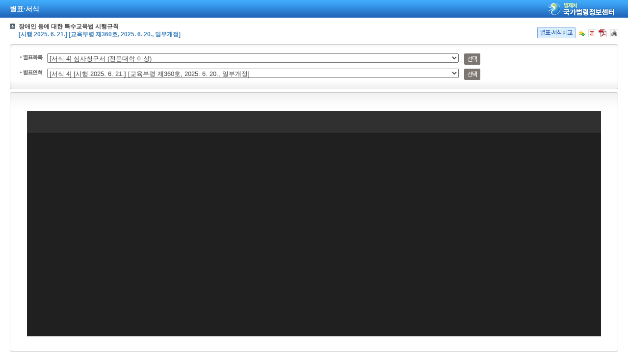

--- FILE ---
content_type: text/html;charset=UTF-8
request_url: https://www.law.go.kr/LSW/lsBylInfoPLinkR.do?lsNm=%EC%9E%A5%EC%95%A0%EC%9D%B8+%EB%93%B1%EC%97%90+%EB%8C%80%ED%95%9C+%ED%8A%B9%EC%88%98%EA%B5%90%EC%9C%A1%EB%B2%95+%EC%8B%9C%ED%96%89%EA%B7%9C%EC%B9%99&bylBrNo=00&bylCls=BF&bylNo=0004
body_size: 5765
content:
<!DOCTYPE html PUBLIC "-//W3C//DTD XHTML 1.0 Transitional//EN" "http://www.w3.org/TR/xhtml1/DTD/xhtml1-transitional.dtd">
<html xmlns="http://www.w3.org/1999/xhtml" lang="ko" xml:lang="ko">
 <head> 
  <meta http-equiv="X-UA-Compatible" content="IE=edge" /> 
  <meta http-equiv="Content-Type" content="text/html;charset=utf-8" />    
  <!-- 레이아웃 관련 CSS -->      
  <!-- 레이아웃 관련 CSS //--> 
  <script type="text/javascript" src="/LSW/js/jquery/jquery.js?Time=1769150476"></script> 
  <script type="text/javascript" src="/LSW/js/common/common.js?Time=1769150476"></script> 
  <script type="text/javascript" src="/LSW/js/common/drag_search.js?Time=1769150476"></script> 
  <script type="text/javascript" src="/LSW/js/common/CookieUtil.js"></script> 
  <script type="text/javascript" src="/LSW/js/jquery/jquery.loadmask.js?Time=1769150476"></script> 
  <script type="text/javascript" src="/LSW/js/common/jquery-custom.js?Time=1769150476"></script> 
  <!-- 레이아웃 관련 JS --> 
  <script type="text/javascript" src="/LSW/js/jquery/jquery-ui.js?Time=1769150476"></script> 
  <script type="text/javascript" src="/LSW/js/jquery/jquery-ui_2017.js?Time=1769150476"></script> 
  <script type="text/javascript" src="/LSW/js/jquery/jquery.layout-latest.js?Time=1769150476"></script> 
  <script type="text/javascript" src="/LSW/js/common/layout.js?Time=1769150476"></script> 
  <!-- 레이아웃 관련 JS //-->  
  <script type="text/javascript">
        var webRoot = '/LSW';
    </script> 
  <link rel="shortcut icon" type="text/css" href="/LSW/images/ico_favorites.ico" />
  <link rel="stylesheet" type="text/css" href="/LSW/css/lsw/common.css?Time=1769150476" />
  <link rel="stylesheet" type="text/css" href="/LSW/js/jquery/jquery.loadmask.css?Time=1769150476" />
  <link rel="stylesheet" type="text/css" href="/LSW/js/jquery/layout-default-latest.css?Time=1769150476" />
  <link rel="stylesheet" type="text/css" href="/LSW/css/lsw/layout.css?Time=1769150476" />
  <link rel="stylesheet" type="text/css" href="/LSW/css/lsw/board.css?Time=1769150476" />
  <link rel="stylesheet" type="text/css" href="/LSW/css/ui_2017.css?Time=1769150476" />
  <link rel="stylesheet" type="text/css" href="/LSW/css/fonts.css?Time=1769150476" />
  <link rel="stylesheet" type="text/css" href="/LSW/css/byl.css" />
  <style type="text/css">
        .ui-layout-pane {
            padding: 0;
            background:	#EEE;
        }
        .ui-layout-west {
            background:	#CFC;
        }
        .ui-layout-center {
            background:	#FFC;
            padding:	0; /* IMPORTANT - remove padding so pane can 'collapse' to 0-width */
        }

        .ui-layout-west > .ui-layout-center {
            background:	#CFC;
        }

        .ui-layout-west > .ui-layout-south {
            background:	#AFE;
        }
        .ui-layout-pane { border-width: 0; }
        .ui-layout-north { border-bottom-width:	1px; }
        .ui-layout-south { border-top-width: 1px; }
        .ui-layout-resizer-west {
            border-width: 0;
            border-left: 2px solid #b4b4b4;
            background-color:white;
        }
        .ui-layout-toggler {
            border: 0;
            background-color:#fff
        }
        .ui-layout-toggler-west-closed {
            background-image: url("./images/button/leslidev7_2.gif");
            background-color:white;
            background-repeat: no-repeat;
        }
        .ui-layout-toggler-west-open {
            background-image: url("./images/button/leslidev7_1.gif");
            background-color:white;
            background-repeat: no-repeat;
        }
    </style>
  <title>별표·서식 &gt; 심사청구서 (전문대학 이상) | 국가법령정보센터 </title>
 </head> 
 <body>     
  <script type="text/javascript" src="/LSW/js/byl/byl.js"></script> 
  <script type="text/javascript">
//<![CDATA[
	$(document).ready(function(){
		setDetailSelectBylCookie('ls',$("#bylSeq").val());
		var parameter = "bylSeq="+$("#bylSeq").val() + "&lsiSeq="+$("#lsiSeq").val() + "&vSct="+$("#vSct").val()+"&efYd="+ $("#efYd").val();
		$.ajax({
			url: "lsBylInfoR.do",
			type:'POST',
			dataType:'text',
			data: parameter,
			timeout : 150000,
	        error : function(request,status,error){
	        	alert("다시 시도해주세요.");
	        },
			success: function(responseData){
				$("#lsBylInfoDiv").html(responseData);
				fHstLsBylList();
				$(".ast_cont02").css("height", $(window).innerHeight()-250);
	            $("#bylContents").css("height", $(".ast_cont02").height()-10);
	            $(".fancybox-inner").css("height", "90%");
			}
		});
	});

	$(window).resize(function(){
		$(".ast_cont02").css("height", $(window).innerHeight()-250);
	    $("#bylContents").css("height", $(".ast_cont02").height()-10);
	    $(".fancybox-inner").css("height", "100%");
	});
//]]>
</script>    
  <input type="hidden" id="vSct" name="vSct" value="*" /> 
  <input type="hidden" id="bylSeq" name="bylSeq" value="17336895" /> 
  <input type="hidden" id="lsiSeq" name="lsiSeq" value="272431" /> 
  <input type="hidden" id="efYd" name="efYd" value="" /> 
  <input type="hidden" id="directYn" name="directYn" value="" /> 
  <div class="pop_container"> 
   <!-- 타이틀 --> 
   <div id="topTitView" class="pop_tit" onclick="window.open('main.html');" onmouseover="this.style.cursor='pointer';"> 
    <h2 class="tit">별표·서식</h2> 
    <div class="top_img"> 
     <img src="/LSW/images/common/poplogo.gif" alt="법제처 국가법령정보센터" /> 
    </div> 
   </div> 
   <div id="lsBylInfoDiv"></div> 
  </div>   
  <script type="text/javascript" src="/LSW/js/common/hrefRemove.js"></script>  
 </body>
</html>

--- FILE ---
content_type: text/html;charset=UTF-8
request_url: https://www.law.go.kr/LSW/lsBylInfoR.do
body_size: 4749
content:
<!DOCTYPE html PUBLIC "-//W3C//DTD XHTML 1.0 Transitional//EN" "http://www.w3.org/TR/xhtml1/DTD/xhtml1-transitional.dtd">
<html xmlns="http://www.w3.org/1999/xhtml" lang="ko" xml:lang="ko">
 <head>
  <link rel="stylesheet" type="text/css" href="/LSW/js/jquery/jquery.fancybox-2.1.5.css" />
  <style type="text/css">
	div.ast_cont02{
		height: calc(50vh);
	}
	div.form_cont{
		height: calc(50vh - 10px);
	}
</style>
 </head>
 <body>
  <input type="hidden" name="bylNm" id="bylNm" value="장애인 등에 대한 특수교육법 시행규칙" /> 
  <input type="hidden" id="bylLsId" name="bylLs" value="010772" /> 
  <input type="hidden" id="bylSeq" name="bylSeq" value="17336895" /> 
  <input type="hidden" id="lsiSeq" name="lsiSeq" value="272431" />  
  <script type="text/javascript" src="/LSW/js/jquery/jquery.fancybox-2.1.5.pack.js"></script>  
  <!-- 2018.11.29. 2018 국가법령 - 추가 --> 
  <script type="text/javaScript" language="javascript">
<!--
$(document).ready(function() 
{
    // 팝업 페이지에서만 실행
    if ("" != "Y" && $("#topDiv").length == 0) {

        var $bylDiff = $("<a/>", {href:"javascript:;", class:"btn type8", text:"별표·서식비교", onClick:"f_lsBylDiffHwpP();return false;"});
        $(".wrap_type .area_tit .ico_bx").prepend($bylDiff);
    }
});
//-->
</script> 
  <!-- 컨텐츠 영역 --> 
  <div class="wrap_type"> 
   <div class="area_tit"> 
    <p class="ast_tit">장애인 등에 대한 특수교육법 시행규칙<br /><span class="c1">[시행 2025. 6. 21.] [교육부령 제360호, 2025. 6. 20., 일부개정]</span></p> 
    <div class="ico_bx"> 
     <a href="" id="govLnk" title="정부24 바로가기" target="_blank" style="display:none"><img src="/LSW/images/button/gov_ico.png" alt="정부24 바로가기" /></a> 
     <a href="javascript:;" title="관심법령" onclick="javascrpt:interestLaw();return false;"><img src="/LSW/images/common/btn_v13fn8.png" alt="관심법령" /></a> 
     <a href="javascript:;" title="한글문서저장" onclick="javascrpt:setDownBtn('1');return false;"><img id="hanImg" src="/LSW/images/button/btn_han_w.gif" alt="한글문서저장" /></a> 
     <a href="javascript:;" title="PDF문서저장" onclick="javascrpt:setDownBtn('3');return false;"><img id="pdfImg" src="/LSW/images/button/btn_pdf.gif" alt="PDF문서저장" /></a> 
     <a href="javascript:;" style="margin-left: 5px;" onclick="javascrpt:printlsByl();return false;" title="인쇄(팝업으로 이동)"><img src="/LSW/images/common/btn_v13fn7.gif" alt="인쇄" /></a> 
    </div> 
   </div> 
   <div class="ast_cont"> 
    <div class="cn"> 
     <span class="tmi"></span> 
     <span class="tle"></span> 
     <span class="tri"></span> 
     <span class="bmi"></span> 
     <span class="ble"></span> 
     <span class="bri"></span> 
    </div> 
    <!-- 목록 선택 영역 --> 
    <ul class="ast_sel_list"> 
     <li id="prboxList"> <label for="bylList"><img src="/LSW/images/common/stit_stpo1.gif" alt="별표목록" /></label> <select id="bylList" style="width:70%">
       <!-- 팝업 사이즈에 맞게 %, px로 사이즈 지정 --> <option value="17336887,0000,00,110201,20250621">[별표 ] 특수교육대상자 선별검사 및 진단ㆍ평가 영역(제2조제1항 관련)</option> <option value="17336889,0001,00,110202,20250621">[서식 1] 특수교육대상자 진단ㆍ평가 의뢰서</option> <option value="17336891,0002,00,110202,20250621">[서식 2] 특수교육대상자 진단ㆍ평가 결과통지서</option> <option value="17336893,0003,00,110202,20250621">[서식 3] 특수교육대상자 배치 결과통지서</option> <option value="17336895,0004,00,110202,20250621" selected="selected">[서식 4] 심사청구서 (전문대학 이상)</option> <option value="17336897,0005,00,110202,20250621">[서식 5] 심사결과통지서 (전문대학 이상)</option> <option value="17336899,0006,00,110202,20250621">[서식 6] 심사청구서 (고등학교 과정 이하)</option> <option value="17336901,0007,00,110202,20250621">[서식 7] 심사결과통지서 (고등학교 과정 이하)</option> </select> <a href="javascript:;" class="btn type" onclick="javascript:fHstLsBylList();return false;">선택</a> </li> 
     <li id="bylListR"></li> 
    </ul> 
   </div> 
   <div class="ast_cont02"> 
    <div class="cn"> 
     <span class="tmi"></span> 
     <span class="tle"></span> 
     <span class="tri"></span> 
     <span class="ble"></span> 
     <span class="bri"></span> 
    </div> 
    <!-- Content 영역 --> 
    <div class="form_cont" id="bylContents"></div> 
   </div> 
  </div> 
  <!-- 별표파일 TEXT 다운로드 ACTION --> 
  <input type="hidden" id="bylTextDownAction" value="lsBylTextDownLoad.do" /> 
 </body>
</html>

--- FILE ---
content_type: text/html;charset=UTF-8
request_url: https://www.law.go.kr/LSW/lsBylHstInfoR.do?lsiSeq=17336895&bylNo=0004&bylBrNo=00&bylClsCd=110202&lsId=010772&bylSeq=17336895&chrClsCd=010202&vSct=*&bylEfYd=20250621
body_size: 1711
content:
<!DOCTYPE html PUBLIC "-//W3C//DTD XHTML 1.0 Transitional//EN" "http://www.w3.org/TR/xhtml1/DTD/xhtml1-transitional.dtd">
<html xmlns="http://www.w3.org/1999/xhtml" lang="ko" xml:lang="ko">
 <head></head>
 <body>
  <label for="HstLsByl"><img src="/LSW/images/common/stit_stpo2.gif" alt="별표연혁" /></label> 
  <select id="HstLsByl" style="width:70%"> <option value="17336895" selected="selected">[서식 4] [시행 2025. 6. 21.] [교육부령 제360호, 2025. 6. 20., 일부개정]</option> <option value="14611963">[서식 4] [시행 2022. 7. 21.] [교육부령 제269호, 2022. 6. 29., 일부개정]</option> <option value="14611963">[서식 4] [시행 2022. 6. 29.] [교육부령 제269호, 2022. 6. 29., 일부개정]</option> <option value="13269985">[서식 4] [시행 2021. 6. 30.] [교육부령 제240호, 2021. 6. 30., 타법개정]</option> <option value="8232753">[서식 4] [시행 2019. 9. 17.] [교육부령 제188호, 2019. 9. 17., 타법개정]</option> <option value="6435703">[서식 4] [시행 2016. 6. 23.] [교육부령 제101호, 2016. 6. 23., 일부개정]</option> <option value="4981697">[서식 4] [시행 2013. 10. 6.] [교육부령 제8호, 2013. 10. 4., 일부개정]</option> <option value="4714880">[서식 4] [시행 2013. 3. 23.] [교육부령 제1호, 2013. 3. 23., 타법개정]</option> <option value="3395234">[서식 4] [시행 2010. 12. 20.] [교육과학기술부령 제86호, 2010. 12. 20., 일부개정]</option> <option value="3339417">[서식 4] [시행 2008. 6. 12.] [교육과학기술부령 제5호, 2008. 6. 12., 제정]</option> </select> 
  <a href="javascript:;" class="btn type" onclick="javascript:bylLsView();return false;">선택</a> 
 </body>
</html>

--- FILE ---
content_type: text/html;charset=UTF-8
request_url: https://www.law.go.kr/LSW/lsBylContentsInfoR.do?lsiSeq=17336895&bylNo=0004&bylBrNo=00&bylClsCd=110202&lsId=010772&bylSeq=17336895&chrClsCd=010202&vSct=*&bylEfYd=20250621
body_size: 1332
content:
<!DOCTYPE html PUBLIC "-//W3C//DTD XHTML 1.0 Transitional//EN" "http://www.w3.org/TR/xhtml1/DTD/xhtml1-transitional.dtd">
<html xmlns="http://www.w3.org/1999/xhtml" lang="ko" xml:lang="ko">
 <head></head>
 <body>
  <div class="fancybox-inner" id="pdf153183927" style="overflow: auto; width: auto; height: 100%;"> 
   <iframe title="viewerPdf" id="fancybox-frame153183927" name="fancybox-frame1711343642316" class="fancybox-iframe" frameborder="0" vspace="0" hspace="0" webkitallowfullscreen="" mozallowfullscreen="" allowfullscreen="" scrolling="auto" src="/LSW/viewer/skin/doc.html?imageConverting=true&amp;convLocale=ko_KR&amp;key=153183927&amp;contextPath=/viewer/BYL/LS/2025/06/0107722025062000360/SKIN/153183927"></iframe> 
  </div> 
  <p id="bylContentsPrint" style="padding-top:17px;line-height:0;margin-left:0;display:none;"> <img src="/LSW/flDownload.do?flSeq=153183929" alt="법령별표 본문이미지" /><br /><br /> <img src="/LSW/flDownload.do?flSeq=153183931" alt="법령별표 본문이미지" /><br /><br /> </p> 
  <input type="hidden" id="hanFlSeq" name="hanFlSeq" value="153183925" /> 
  <input type="hidden" id="odtFlSeq" name="odtFlSeq" value="" /> 
  <input type="hidden" id="pdfFlSeq" name="pdfFlSeq" value="153183927" /> 
  <input type="hidden" id="govLnkUrl" name="govLnkUrl" value="" /> 
 </body>
</html>

--- FILE ---
content_type: text/html; charset=UTF-8
request_url: https://www.law.go.kr/LSW/viewer/skin/doc.html?imageConverting=true&convLocale=ko_KR&key=153183927&contextPath=/viewer/BYL/LS/2025/06/0107722025062000360/SKIN/153183927
body_size: 28529
content:
<!doctype html><html lang="ko"><head><meta charset="utf-8"><meta name="viewport" content="width=device-width,initial-scale=1"/><meta http-equiv="X-UA-Compatible" content="IE=edge"/><meta name="GENERATOR" content="Synap Document Viewer"/><title>Document Viewer</title><link href="css/style.3c0e755.css" rel="stylesheet"><link href="css/mobile.3c0e755.css" rel="stylesheet"><link href="css/config.css" rel="stylesheet"><link href="css/print.css" rel="stylesheet"></head><body><div id="wrap" class="wrap"><div id="header" class="wrap__header normalScreen"><div id="wrap__header__container" class="wrap__header__container"><div class="wrap__logo"></div><div id="header-page" class="page cell"><div class="page__input-wrapper"><label id="page__input-label" for="page__input" class="hide"></label> <input id="page__input" class="page__input" pattern="\d*" value="1" autocomplete="off"/></div><div id="total-page" class="page__total-page page__div" data-content=""></div><div id="select-arrow" class="page__select-arrow"><div id="select-arrow-img" class="page__select-arrow-img"></div></div><div id="page-content" class="page-content"><div id="page-scroll-blind" class="page-scroll-blind"><ul id="page-scroll-blind__list" class="page-scroll-blind__list"></ul></div></div></div><div id="header-tablist" class="header-tablist"><div id="header-tablist__input" class="header-tablist__input"></div><div id="cell-select-arrow" class="header-tablist__select-arrow page__div"><div id="cell-select-arrow-img" class="page__select-arrow-img"></div></div><div id="tab-content" class="tab-content"><div id="tab-scroll-blind" class="tab-scroll-blind"><ul id="tab-scroll-blind__ul" class="tab-scroll-blind__ul"></ul></div></div></div><div id="header-title-icon" class="header-title-icon"><div id="header-title-icon__img" class="header-title-icon__img"></div></div><div id="header-menu" class="wrap__menu hide"><div id="laser-btn" class="menu__block hide"><div id="laser-btn__img" class="laser-btn__img menu__img"></div></div><div id="export-pdf-btn" class="menu__block hide"><div id="export-pdf-btn__img" class="export-pdf-btn__img menu__img"></div></div><div id="server-pdf-btn" class="menu__block hide"><div id="server-pdf-btn__img" class="server-pdf-btn__img menu__img"></div></div><div id="marker-btn" class="menu__block hide"><div id="marker-btn__img" class="marker-btn__img menu__img"></div></div><div id="header-border" class="header-border hide"><div class="border-margin"></div></div><div id="sns-btn" class="menu__block hide"><div id="sns-btn__img" class="sns-btn__img menu__img"></div></div><div id="info-btn" class="menu__block hide"><div id="info-btn__img" class="info-btn__img menu__img"></div></div><div id="tts-btn" class="menu__block hide"><div id="tts-btn__img" class="tts-btn__img menu__img"></div></div><div id="braille-btn" class="menu__block hide loading"><div id="braille-btn__img" class="braille-btn__img menu__img"></div></div><div id="print-btn" class="menu__block hide"><div id="print-btn__img" class="print-btn__img menu__img"></div></div><div id="panel-btn" class="menu__block cell"><div id="panel-btn__img" class="panel-btn__img menu__img"></div></div><div id="download-btn" class="menu__block hide"><a class="non-text-decoration menu__img"><div id="download-btn__img" class="download-btn__img non-border"></div></a></div><div id="search-btn" class="menu__block hide"><div id="search-btn__img" class="search-btn__img menu__img"></div></div><div id="backgroundcolor-btn" class="menu__block hide"><div id="backgroundcolor-btn__img" class="backgroundcolor-btn__img menu__img"></div></div><div id="presentation-btn" class="menu__block"><div id="desktop-fullscreen-btn__img" class="desktop-fullscreen-btn__img menu__img"></div></div><div id="annot-export-pdf-btn" class="menu__block hide"><div id="annot-export-pdf-btn__img" class="export-pdf-btn__img menu__img"></div></div><div id="fullscreen" class="mobile menu__block"><div id="mobile-fullscreen-btn__img" class="mobile-fullscreen-btn__img menu__img"></div></div><div id="annot-server-pdf-btn" class="menu__block hide"><div id="annot-server-pdf-btn__img" class="server-pdf-btn__img menu__img"></div></div><div id="tablet-window-close-btn" class="mobile menu__block hide"><div id="tablet-window-close-btn__img" class="tablet-window-close-btn__img menu__img"></div></div><div id="more" class="mobile more"><div id="more-btn" class="menu__block"><div id="more-btn__img" class="menu__img more-btn__img"></div></div></div><div id="search" class="search search-mw"><label id="search__label" for="search__input" class="search__label"></label> <input id="search__input" class="search__input" type="search"/><div id="search-prev" class="search-control"><div id="search-prev__img" class="search-control__img search-prev"></div></div><div id="search-next" class="search-control"><div id="search-next__img" class="search-control__img search-next"></div></div><div id="search-close" class="search-control"><div id="search-close__img" class="search-control__img search-close"></div></div></div></div><div id="header-title-text" class="wrap__title"></div><div id="more-submenu" class="mobile more-submenu more-submenu--scroll"><div id="more-content" class="more-content"><div class="scroll-blind"><ul class="scroll-blind__ul"><li class="scroll-blind__li"><a class="non-text-decoration"><div id="mobile-download-btn" class="scroll-blind__more-item hide"></div></a></li><li><div id="scroll-blind__more-border-1" class="scroll-blind__more-border hide"></div></li><li class="scroll-blind__li"><div id="mobile-search-btn" class="scroll-blind__more-item hide"></div></li><li><div id="scroll-blind__more-border-2" class="scroll-blind__more-border hide"></div></li><li class="scroll-blind__li"><div id="mobile-server-pdf-btn" class="scroll-blind__more-item hide"></div></li><li><div id="scroll-blind__more-border-3" class="scroll-blind__more-border hide"></div></li><li class="scroll-blind__li"><div id="mobile-export-pdf-btn" class="scroll-blind__more-item hide"></div></li><li><div id="scroll-blind__more-border-4" class="scroll-blind__more-border hide"></div></li><li class="scroll-blind__li"><div id="mobile-sns-btn" class="scroll-blind__more-item hide"></div></li><li><div id="scroll-blind__more-border-5" class="scroll-blind__more-border hide"></div></li><li class="scroll-blind__li"><div id="mobile-bgcolor-btn" class="scroll-blind__more-item hide"></div></li><li><div id="scroll-blind__more-border-6" class="scroll-blind__more-border hide"></div></li><li class="scroll-blind__li"><div id="mobile-print-btn" class="scroll-blind__more-item hide"></div></li><li><div id="scroll-blind__more-border-7" class="scroll-blind__more-border hide"></div></li><li class="scroll-blind__li"><div id="mobile-braille-btn" class="scroll-blind__more-item hide loading"></div></li><li><div id="scroll-blind__more-border-8" class="scroll-blind__more-border hide"></div></li><li class="scroll-blind__li"><div id="mobile-info-btn" class="scroll-blind__more-item hide"></div></li><li><div id="scroll-blind__more-border-9" class="scroll-blind__more-border hide"></div></li><li class="scroll-blind__li"><div id="mobile-window-close-btn" class="scroll-blind__more-item hide"></div></li></ul></div></div></div></div></div><div id="marker-header" class="marker-header hide"><div class="marker-header__container"><div id="marker-menu" class="marker-menu"><div id="annotation-list-btn" class="marker-menu__block annot-list-btn"><div id="annotation-list-btn__img" class="annotation-list-btn__img menu__img"></div></div><div class="marker-header-border"><div class="marker-border"></div></div><div id="marker-undo-btn" class="marker-menu__block"><div id="marker-undo-btn__img" class="marker-undo-btn__img menu__img marker-undo-btn__img--off"></div></div><div id="marker-redo-btn" class="marker-menu__block"><div id="marker-redo-btn__img" class="marker-redo-btn__img menu__img marker-redo-btn__img--off"></div></div><div id="marker-eraser-btn" class="marker-menu__block hide"><div id="marker-eraser-btn__img" class="marker-eraser-btn__img menu__img marker-eraser-btn__img"></div></div><div class="marker-header-border"><div class="marker-border"></div></div><div id="marker-pencil-btn" class="marker-menu__block"><div id="marker-pencil-btn__img" class="marker-pencil-btn__img menu__img"></div><div id="marker-pencil-block" class="marker-menu__shape-block"></div></div><div id="marker-shapes-btn" class="marker-menu__block"><div class="marker-menu__shapes"><div id="marker-shapes-btn__img" class="marker-square-btn__img menu__img"></div></div><div class="marker-menu__more-shapes"></div></div><div id="marker-memo-btn" class="marker-menu__block"><div id="marker-memo-btn__img" class="marker-memo-btn__img menu__img"></div></div><div id="marker-freetext-btn" class="marker-menu__block"><div id="marker-freetext-btn__img" class="marker-freetext-btn__img menu__img"></div><div id="marker-freetext-block" class="marker-menu__shape-block"></div></div><div class="marker-header-border"><div class="marker-border"></div></div><div id="select-annotation-btn" class="marker-menu__block"><div id="select-annotation-btn__img" class="select-annotation-btn__img menu__img"></div></div><div id="marker-hand-scroll-btn" class="marker-menu__block"><div id="marker-hand-scroll-btn__img" class="marker-hand-scroll-btn__img menu__img"></div></div><div id="marker-menu__sub-shapes" class="marker-menu__sub-shapes hide"><div id="marker-square-btn" class="marker-menu__block"><div id="marker-square-btn__img" class="marker-square-btn__img menu__img"></div><div id="marker-square-block" class="marker-menu__shape-block"></div></div><div id="marker-line-btn" class="marker-menu__block"><div id="marker-line-btn__img" class="marker-line-btn__img menu__img"></div><div id="marker-line-block" class="marker-menu__shape-block"></div></div><div id="marker-circle-btn" class="marker-menu__block"><div id="marker-circle-btn__img" class="marker-circle-btn__img menu__img"></div><div id="marker-circle-block" class="marker-menu__shape-block"></div></div><div id="marker-arrowline-btn" class="marker-menu__block"><div id="marker-arrowline-btn__img" class="marker-arrowline-btn__img menu__img"></div><div id="marker-arrowline-block" class="marker-menu__shape-block"></div></div></div></div><div id="marker-right-menu" class="marker-menu marker-right-menu"><div id="annotation-close" class="menu__block marker-hide"><div id="annotation-close-btn__img" class="annotation-close-btn__img menu__img"></div></div></div></div></div><div id="container" class="wrap__container"><div id="panel" class="wrap__panel cell"><div id="thumbnail" class="wrap__thumbnail cell"><div id="wrap__index" class="wrap__index"></div></div></div><div id="annotation-list" class="wrap__annotation-list hide"><div id="annotation-list__search" class="annotation-list__search"><label id="annotation-list__search__input-label" for="annotation-list__search__input" class="hide"></label><input type="search" id="annotation-list__search__input" class="annotation-list__search__input"/><div id="annotation-list__search_btn" class="annotation-list__search-btn" title="Annotation Search"><div class="annotation-list__search-btn__img"></div></div></div><div id="annotation-list__search-result" class="annotation-list__search-result hide"><span id="annotation-list__search-result__txt"></span> ( <span id="annotation-list__search-result__cnt">0</span> )</div><div id="annotation-list__items"></div></div><div id="panelbar" class="wrap__panelbar cell"><div id="web-panelbar" class="web-panelbar__img"></div><div id="mobile-panelbar" class="mobile mobile-panelbar__img"></div></div><div id="contents" class="wrap__contents"><div id="contents-area" class="wrap__contents__area"></div><iframe id="iframepdf" src="about:blank" class="print-iframe" title="print-iframe"></iframe><div id="annotation-popup" class="annotation-popup annotation-popup--hide"><ul class="annotation-popup__list"><li id="annotation-popup__memo" class="annotation-popup__item"><div class="annotation-popup__img--memo"></div></li><li id="annotation-popup__prop" class="annotation-popup__item"><div class="annotation-popup__img--prop"></div></li><li id="annotation-popup__delete" class="annotation-popup__item"><div class="annotation-popup__img--delete"></div></li></ul></div><div id="prop-submenu" class="prop-submenu hide"><div id="prop-submenu__tab" class="prop-submenu__tab"><button id="text-style-btn" class="prop-submenu__tab__btn"></button> <button id="border-style-btn" class="prop-submenu__tab__btn"></button> <button id="fill-style-btn" class="prop-submenu__tab__btn"></button></div><div id="color"><div><div class="prop-submenu__font prop-submenu__color-name"><span id="color_name"></span></div></div><div id="color-line"><div class="color-line"><div id="color-type1-btn" style="background-color: transparent;" data-color="none" class="color-type1-btn prop-submenu-color__block"></div><div id="color-type2-btn" style="background-color: #ff0000;" data-color="ff0000" class="prop-submenu-color__block"></div><div id="color-type3-btn" style="background-color: #ff8400;" data-color="ff8400" class="prop-submenu-color__block"></div><div id="color-type4-btn" style="background-color: #ffd800;" data-color="ffd800" class="prop-submenu-color__block"></div><div id="color-type5-btn" style="background-color: #f6ff00;" data-color="f6ff00" class="prop-submenu-color__block"></div><div id="color-type6-btn" style="background-color: #75ec0c;" data-color="75ec0c" class="prop-submenu-color__block"></div><div id="color-type7-btn" style="background-color: #14b95e;" data-color="14b95e" class="prop-submenu-color__block"></div><div id="color-type8-btn" style="background-color: #00d1d3;" data-color="00d1d3" class="prop-submenu-color__block"></div><div id="color-type9-btn" style="background-color: #0060f0;" data-color="0060f0" class="prop-submenu-color__block"></div><div id="color-type10-btn" style="background-color: #4f00f0;" data-color="4f00f0" class="prop-submenu-color__block"></div><div id="color-type11-btn" style="background-color: #c600f0;" data-color="c600f0" class="prop-submenu-color__block"></div><div id="color-type12-btn" style="background-color: #000000;" data-color="000000" class="prop-submenu-color__block"></div></div><div class="color-line"><div id="color-type13-btn" style="background-color: #c4c4c4;" data-color="c4c4c4" class="prop-submenu-color__block"></div><div id="color-type14-btn" style="background-color: #ff9f9f;" data-color="ff9f9f" class="prop-submenu-color__block"></div><div id="color-type15-btn" style="background-color: #ffddb8;" data-color="ffddb8" class="prop-submenu-color__block"></div><div id="color-type16-btn" style="background-color: #fff2ac;" data-color="fff2ac" class="prop-submenu-color__block"></div><div id="color-type17-btn" style="background-color: #faffa2;" data-color="faffa2" class="prop-submenu-color__block"></div><div id="color-type18-btn" style="background-color: #d5ffb7;" data-color="d5ffb7" class="prop-submenu-color__block"></div><div id="color-type19-btn" style="background-color: #c8fbc8;" data-color="c8fbc8" class="prop-submenu-color__block"></div><div id="color-type20-btn" style="background-color: #b3feff;" data-color="b3feff" class="prop-submenu-color__block"></div><div id="color-type21-btn" style="background-color: #c3dbff;" data-color="c3dbff" class="prop-submenu-color__block"></div><div id="color-type22-btn" style="background-color: #d4cafd;" data-color="d4cafd" class="prop-submenu-color__block"></div><div id="color-type23-btn" style="background-color: #f5c4ff;" data-color="f5c4ff" class="prop-submenu-color__block"></div><div id="color-type24-btn" style="background-color: #ffffff;" data-color="ffffff" class="color-type24-btn prop-submenu-color__block"></div></div></div></div><div id="transparency"><div class="prop-submenu__font prop-submenu__block-u"><label id="transparency_title" for="transparency__input"></label></div><div class="prop-submenu__block-u"><input id="transparency__input" class="prop-submenu-slider__input" type="range" min="0" max="100"><div class="prop-submenu__font prop-submenu__right-align"><span id="transparency_result"></span> <span>%</span></div></div></div><div id="border-style"><div class="prop-submenu__prop-border"></div><div id="thickness"><div class="prop-submenu__font prop-submenu__block-u"><label id="thickness_title" for="thickness__input"></label></div><div class="prop-submenu__block-u"><input id="thickness__input" class="prop-submenu-slider__input" type="range" min="1" max="16"><div class="prop-submenu__font prop-submenu__right-align"><span id="thickness_result"></span> <span>px</span></div></div></div></div><div id="text-style" class="hide"><div class="prop-submenu__prop-border"></div><div id="font-size"><div class="prop-submenu__font prop-submenu__block-u"><label id="font-size_title" class="prop-submenu__font" for="font-size__input"></label> <select id="font-size__input" style="margin-left: 9px;"><option value="6">6</option><option value="8">8</option><option value="9">9</option><option value="10">10</option><option value="12">12</option><option value="14">14</option><option value="18">18</option><option value="20">20</option><option value="24">24</option><option value="26">26</option><option value="28">28</option><option value="36">36</option><option value="48">48</option><option value="72">72</option></select></div></div><div id="text-alignment"><div class="prop-submenu-text-align" style="margin-top: 12px;"><div id="text" class="prop-submenu__font prop-submenu__block-u"><label id="text-alignment_title"></label></div><button id="left-align-btn" class="prop-submenu__text-style-btn"><svg xmlns="http://www.w3.org/2000/svg" version="1.1" viewBox="0 0 16 16"><rect y="1.079" fill="#596468" width="16" height="2.031"/><rect y="5.11" fill="#596468" width="10" height="2.031"/><rect y="9.078" fill="#596468" width="16" height="2.031"/><rect y="13.047" fill="#596468" width="10" height="2.031"/></svg></button> <button id="center-align-btn" class="prop-submenu__text-style-btn"><svg xmlns="http://www.w3.org/2000/svg" version="1.1" viewBox="0 0 16 16"><rect y="1.079" fill="#596468" width="16" height="2.031"/><rect x="3" y="5.11" fill="#596468" width="10" height="2.031"/><rect y="9.078" fill="#596468" width="16" height="2.031"/><rect x="3" y="13.047" fill="#596468" width="10" height="2.031"/></svg></button> <button id="right-align-btn" class="prop-submenu__text-style-btn"><svg xmlns="http://www.w3.org/2000/svg" version="1.1" viewBox="0 0 16 16"><rect y="1.079" fill="#596468" width="16" height="2.031"/><rect x="6" y="5.11" fill="#596468" width="10" height="2.031"/><rect y="9.078" fill="#596468" width="16" height="2.031"/><rect x="6" y="13.047" fill="#596468" width="10" height="2.031"/></svg></button></div></div></div></div><div id="annotation-color-picker" class="annotation-color-picker annotation-color-picker--hide"><ul class="annotation-color-picker__list"><li class="annotation-color-picker__item"><div id="annotation-color-picker__color--yellow" class="annotation-color-picker__color annotation-color-picker__color--yellow"></div></li><li class="annotation-color-picker__item"><div id="annotation-color-picker__color--green" class="annotation-color-picker__color annotation-color-picker__color--green"></div></li><li class="annotation-color-picker__item"><div id="annotation-color-picker__color--blue" class="annotation-color-picker__color annotation-color-picker__color--blue"></div></li><li class="annotation-color-picker__item"><div id="annotation-color-picker__color--pink" class="annotation-color-picker__color annotation-color-picker__color--pink annotation-color-picker__color--select"></div></li><li class="annotation-color-picker__item"><div id="annotation-color-picker__color--transparent" class="annotation-color-picker__color annotation-color-picker__color--transparent"></div></li></ul></div><div id="annotation-memo" class="annotation-memo annotation-memo--hide"><div id="annotation-memo__header" class="annotation-memo__header"><div id="annotation-memo__author" class="annotation-memo__author" data-content=""><div id="annotation-memo__author-icon" class="annotation-memo__author-icon"></div><label for="annotation-memo__author-input" id="annotation-memo__author-label" class="annotation-memo__author-label" tabindex="-1"></label> <input id="annotation-memo__author-input" class="annotation-memo__author-input" value="" maxlength="100"/></div><div id="annotation-memo__delete-btn" class="annotation-memo__delete-btn"></div></div><div id="annotation-memo__backdrop" class="annotation-memo__backdrop"><div id="annotation-memo__highlights" class="annotation-memo__highlights"></div></div><label id="annotation-memo__content-label" for="annotation-memo__content" class="hide"></label> <textarea id="annotation-memo__content" class="annotation-memo__content" maxlength="512"></textarea><div id="annotation-memo__footer" class="annotation-memo__footer"><div id="annotation-memo__char-cnt" class="annotation-memo__char-cnt"></div></div></div><div id="memo-highlight-icon-list"></div><div id="annotation-memo-icon-list"></div></div><div id="fullscreen-close" class="fullscreen-close"><div id="fullscreen-close__img" class="fullscreen-close__img"></div></div><div class="fullscreen-move"><div id="fullscreen-prev" class="fullscreen-prev fullscreen-move__div"></div><div id="fullscreen-next" class="fullscreen-next fullscreen-move__div"></div></div></div><div id="tablist-popup" class="tablist-popup"><div id="sheet-content" class="tablist-popup__sheet-content"></div><div id="sheet-arrow__bolder" class="tablist-popup__arrow-bolder"></div><div id="sheet-arrow" class="tablist-popup__arrow"></div></div><div id="footer" class="wrap__footer normalScreen"><div id="tabmore" class="tabmore"><div id="tabmore__img" class="tabmore__img"></div></div><div id="sheet-prev" class="sheet-move"><div id="sheet-prev__img" class="sheet-move__img sheet-prev__img"></div></div><div id="sheet-list" class="sheet-list"></div><div id="sheet-next" class="sheet-move"><div id="sheet-next__img" class="sheet-move__img sheet-next__img"></div></div></div><div id="loading-dimmed" class="loading-dimmed loading-dimmed--hide"><div class="loading-dimmed__icon"></div><div id="percent-message" class="loading-dimmed__message hide"></div></div><div id="mobile-controlbar" class="notAllowCopyForIOS mobile-controlbar--hide"><div id="mobile-controlbar-show" class="mobile-controlbar-floating"><div class="mobile-controlbar-floating__default"><button id="mobile-controlbar-show__btn" class="mobile-controlbar-floating__btn"><span class="mobile-controlbar-floating__btn__default-img"></span></button></div></div><div id="mobile-controlbar-more" class="mobile-controlbar-floating mobile-controlbar-floating--hide"><div class="mobile-controlbar-floating__page"><button id="mobile-controlbar-prev__btn" class="mobile-controlbar-floating__btn"><span class="mobile-controlbar-floating__btn__prev-img"></span></button> <button id="mobile-controlbar-next__btn" class="mobile-controlbar-floating__btn"><span class="mobile-controlbar-floating__btn__next-img"></span></button></div><div class="mobile-controlbar-floating__zoom"><button id="mobile-controlbar-zoomin__btn" class="mobile-controlbar-floating__btn"><span class="mobile-controlbar-floating__btn__zoomin-img"></span></button> <button id="mobile-controlbar-zoomout__btn" class="mobile-controlbar-floating__btn"><span class="mobile-controlbar-floating__btn__zoomout-img"></span></button></div><div id="mobile-controlbar-floating__scroll" class="mobile-controlbar-floating__scroll hide"><button id="mobile-controlbar-hand-scroll__btn" class="mobile-controlbar-floating__btn"><span class="mobile-controlbar-floating__btn__hand-scroll-img"></span></button></div><div id="mobile-controlbar-floating__change-annot-drawing-mode" class="mobile-controlbar-floating__change-annot-drawing-mode hide"><button id="mobile-controlbar-change-annot-drawing-mode__btn" class="mobile-controlbar-floating__btn"><span class="mobile-controlbar-floating__btn__hand-scroll-img"></span></button></div><div class="mobile-controlbar-floating__default"><button id="mobile-controlbar-hide__btn" class="mobile-controlbar-floating__btn"><span class="mobile-controlbar-floating__btn__default-img"></span></button></div></div></div><div id="page-controlbar" class="controlbar"><div id="page-hand-scroll" class="controlbar__block controlbar-hand-scroll controlbar--enable"></div><div class="controlbar__seperator"></div><div id="page-prev" class="controlbar__block controlbar-prev controlbar--enable"></div><div id="page-next" class="controlbar__block controlbar-next controlbar--enable"></div><div class="controlbar__seperator"></div><div id="page-zoomout" class="controlbar__block controlbar-zoomout controlbar--enable"></div><div id="page-zoomin" class="controlbar__block controlbar-zoomin controlbar--enable"></div><div class="controlbar__seperator"></div><div id="page-originsize" class="controlbar__block controlbar-originsize controlbar--enable"></div><div id="page-pagewidthfit" class="controlbar__block controlbar-pagewidthfit controlbar--enable"></div><div id="page-pagefit" class="controlbar__end-block controlbar-pagefit controlbar--enable"></div><div id="rotate-seperator" class="controlbar__seperator controlbar--hide"></div><div id="page-rotate" class="controlbar__end-block controlbar-rotate controlbar--enable controlbar--hide"></div></div><div id="cell-controlbar" class="controlbar"><div id="cell-hand-scroll" class="controlbar__block controlbar-hand-scroll controlbar--enable"></div><div class="controlbar__seperator"></div><div id="cell-first" class="controlbar__block controlbar-first controlbar--enable"></div><div id="cell-prev" class="controlbar__block controlbar-prev controlbar--enable"></div><div id="cell-next" class="controlbar__block controlbar-next controlbar--enable"></div><div id="cell-end" class="controlbar__block controlbar-end controlbar--enable"></div><div class="controlbar__seperator"></div><div id="cell-zoomout" class="controlbar__block controlbar-zoomout controlbar--enable"></div><div id="cell-zoomin" class="controlbar__end-block controlbar-zoomin controlbar--enable"></div></div></div><div id="modal" class="modal"><div class="modal__fileExplorer"><div class="fileExplorer"><div class="fileExplorer-header"><div id="archiveFileName" class="fileExplorer-header__archiveFileName"></div><div id="fileExplorer-header__closeBtn" class="fileExplorer-header__closeBtn"></div></div><div class="fileExplorer-path"><div id="fileExplorer-path__prevBtn" class="fileExplorer-path__prevBtn"></div><div id="fileExplorer-path__nextBtn" class="fileExplorer-path__nextBtn"></div><div id="fileExplorer-path__filePath" class="fileExplorer-path__filePath"></div><div class="fileExplorer-allCount"><div id="fileExplorer-allCount__num" class="fileExplorer-allCount__num"></div><div class="fileExplorer-allCount__txt"></div></div></div><div class="fileExplorer-tree"><div id="fileExplorer-folderTree" class="fileExplorer-folderTree"></div><div class="fileExplorer-fileTree"><div class="fileExplorer-fileTree-sort"><div id="fileExplorer-fileTree-sort__div-fileName" class="fileExplorer-fileTree-sort__div"><div id="fileExplorer-sort-fileName" class="fileExplorer-fileTree-sort__div-type"></div><div id="fileExplorer-fileTree-sort__div-fileName-arrow" class="fileExplorer-fileTree-sort__div-arrow"></div></div><div id="fileExplorer-fileTree-sort__div-fileType" class="fileExplorer-fileTree-sort__div"><div id="fileExplorer-sort-fileType" class="fileExplorer-fileTree-sort__div-type"></div><div id="fileExplorer-fileTree-sort__div-fileType-arrow" class="fileExplorer-fileTree-sort__div-arrow"></div></div><div id="fileExplorer-fileTree-sort__div-fileSize" class="fileExplorer-fileTree-sort__div fileExplorer-fileTree-sort__div-last"><div id="fileExplorer-sort-fileSize" class="fileExplorer-fileTree-sort__div-type"></div><div id="fileExplorer-fileTree-sort__div-fileSize-arrow" class="fileExplorer-fileTree-sort__div-arrow"></div></div></div><div id="fileExplorer-fileTree-list" class="fileExplorer-fileTree-list"><div class="fileExplorer-fileTree-folderList"></div><div class="fileExplorer-fileTree-fileList"></div></div></div></div><div id="fileExplorer-viewerBtn" class="fileExplorer-viewerBtn"><div class="fileExplorer-viewerBtn__viewIcon"></div><div class="fileExplorer-viewerBtn__txt"></div></div></div></div></div><script src="js/config.js"></script><script src="js/lib.3c0e755.js"></script><script src="js/newviewer.3c0e755.js"></script></body></html>

--- FILE ---
content_type: text/css
request_url: https://www.law.go.kr/LSW/css/byl.css
body_size: 2430
content:
@charset "utf-8";

.c1{color:#3c7fbc}
.wrap_type{padding:5px 20px}
.ast_tit{padding-left:18px;font-weight:bold;background:url(../images/cssimg/bul_arrow7.gif) no-repeat 0 2px;line-height:16px; margin-top:5px;}
.area_tit{position:relative}
.ico_bx a{display:inline-block;margin-left:2px}
.area_tit .ico_bx{position:absolute;bottom:0;right:0}

.ast_cont{position:relative;margin-top:12px;padding:18px 20px;border:1px solid #c8c8c8}
.ast_cont .cn span{position:absolute}
.ast_cont .cn .tmi,.ast_cont .cn .tle,.ast_cont .cn .tri{top:-1px;width:8px;height:8px}
.ast_cont .cn .bmi,.ast_cont .cn .ble,.ast_cont .cn .bri{bottom:-1px;width:16px;height:16px;}
.ast_cont .cn .tmi{left:0;right:0;width:auto;background:url(../images/cssimg/prbox1_tm.gif) repeat-x}
.ast_cont .cn .tle{left:-1px;background:url(../images/cssimg/prbox1_tle.gif) no-repeat}
.ast_cont .cn .tri{right:-1px;background:url(../images/cssimg/prbox1_tri.gif) no-repeat}
.ast_cont .cn .bmi{width:auto;left:0;right:0;background:url(../images/cssimg/prbox1_bm.gif) repeat-x}
.ast_cont .cn .ble{left:-1px;background:url(../images/cssimg/prbox1_ble.gif) no-repeat}
.ast_cont .cn .bri{right:-1px;background:url(../images/cssimg/prbox1_bri.gif) no-repeat}

.ast_cont02{position:relative;margin-top:6px;padding:37px 34px 20px;border:1px solid #c8c8c8}
.ast_cont02 .cn span{position:absolute}
.ast_cont02 .cn .tmi,.ast_cont02 .cn .tle,.ast_cont02 .cn .tri{width:37px;height:37px}
.ast_cont02 .cn .ble,.ast_cont02 .cn .bri{width:4px;height:4px}
.ast_cont02 .cn .tmi{top:-1px;left:0;right:0;width:auto;background:url(../images/cssimg/prbox2_tm.gif) repeat-x}
.ast_cont02 .cn .tle{top:-1px;left:-1px;background:url(../images/cssimg/prbox2_tle.gif) no-repeat}
.ast_cont02 .cn .tri{top:-1px;right:-1px;background:url(../images/cssimg/prbox2_tri.gif) no-repeat}
.ast_cont02 .cn .ble{bottom:-1px;left:-1px;background:url(../images/cssimg/prbox2_ble.gif) no-repeat}
.ast_cont02 .cn .bri{bottom:-1px;right:-1px;background:url(../images/cssimg/prbox2_bri.gif) no-repeat}
.form_cont{overflow-y:auto;height:380px;-webkit-overflow-scrolling:touch;}
.ast_sel_list:after{display:block;clear:both;content:''}
.ast_sel_list label,.ast_sel_list select{vertical-align:top}
.ast_sel_list label{display:inline-block;margin:3px 6px 0 0;padding:0}
.ast_sel_list label img{vertical-align:top}
.ast_sel_list li + li{margin-top:8px}
.ast_sel_list select{margin-right:4px}

--- FILE ---
content_type: text/css
request_url: https://www.law.go.kr/LSW/viewer/skin/css/style.3c0e755.css
body_size: 60782
content:
/*!
 * 
 * Product name/Version: SynapDocumentViewer 25.10.0
 * 
 */.marker-header-border{display:table-cell}.marker-loading{cursor:wait}.marker-header{position:fixed;top:45px;height:45px;width:100%;background-color:#fbfbfb;border-bottom:1px solid #a7a7a7;z-index:50;font-size:0;display:block}.marker-right-menu{position:absolute;top:0;right:15px}.select-annotation-btn__img{background-position:-57px -358px}.annotation-list-btn__img,.select-annotation-btn__img{background-image:url(../images/sprite-web.56dec71.png);width:16px;height:16px}.annotation-list-btn__img{background-position:-117px -317px}.annotation-list__search-btn__img{background-position:-365px -342px;height:12px}.annotation-list__search-btn__img,.marker-square-btn__img{background-image:url(../images/sprite-web.56dec71.png);width:16px}.marker-square-btn__img{background-position:-114px -358px;height:16px}.marker-freetext-btn__img{background-position:-215px -202px}.marker-freetext-btn__img,.marker-pencil-btn__img{background-image:url(../images/sprite-web.56dec71.png);width:18px;height:18px}.marker-pencil-btn__img{background-position:-158px -295px}.marker-memo-btn__img,.marker-memo-btn__img--list{background-image:url(../images/sprite-web.56dec71.png);background-position:-365px -228px;width:16px;height:16px}.marker-memo-btn__img--list--set{background-image:url(../images/sprite-web.56dec71.png);background-position:-365px -266px;width:16px;height:16px}.marker-hand-scroll-btn__img{background-image:url(../images/sprite-web.56dec71.png);background-position:-332px -268px;width:17px;height:22px}.marker-undo-btn__img{background-position:-365px -171px}.marker-undo-btn__img,.marker-undo-btn__img--off{background-image:url(../images/sprite-web.56dec71.png);width:16px;height:16px}.marker-undo-btn__img--off{background-position:-365px -190px;cursor:auto}.marker-redo-btn__img{background-position:-365px -133px}.marker-redo-btn__img,.marker-redo-btn__img--off{background-image:url(../images/sprite-web.56dec71.png);width:16px;height:16px}.marker-redo-btn__img--off{background-position:-365px -152px;cursor:auto}.marker-eraser-btn__img{background-position:-365px -95px}.marker-eraser-btn__img,.marker-line-btn__img{background-image:url(../images/sprite-web.56dec71.png);width:16px;height:16px}.marker-line-btn__img{background-position:-365px 0}.marker-circle-btn__img{background-position:0 -317px;width:17px;height:17px}.marker-arrowline-btn__img,.marker-circle-btn__img{background-image:url(../images/sprite-web.56dec71.png)}.marker-arrowline-btn__img{background-position:-221px -295px;width:19px;height:16px}.prop-submenu{position:absolute;box-shadow:2px 2px 2px rgba(0,0,0,.3);background-color:#fbfbfb;padding:5px;width:269px;height:282px;font-size:0;z-index:40;box-sizing:border-box}.prop-submenu--hide{display:none}.prop-submenu__tab{display:flex;display:-ms-flexbox;justify-content:space-between;border-radius:4px;border:1px;height:21px;cursor:pointer}.prop-submenu__tab__btn{background:#f0f0f0;font-size:10pt;overflow:hidden;width:100%;margin:0 1.5px;border:none;cursor:pointer;color:#333}.prop-submenu__left-align{float:left;margin-left:0}.prop-submenu__text-style-btn{background:#f0f0f0;display:inline-block;width:30px;height:30px;margin:3px;border:none;cursor:pointer}.prop-submenu .prop-active{background:#c3c6cb}.prop-submenu__font{font-size:10pt;color:#333}.prop-submenu__right-align{float:right;margin-right:0}.prop-submenu__block-u{margin:9px 2px 7px}.prop-submenu__color-name{display:inline-block;height:40px;line-height:40px;margin:0 2px}.prop-submenu-color__radio{display:inline-block;width:16px;height:16px;padding:12px}.prop-submenu-color__radio-fill{margin-right:-4px}.prop-submenu-color__radio__rect-border{width:14px;height:14px;border:1px solid #c4c4c4;background-color:red}.prop-submenu-color__radio__rect-border__inner{position:relative;width:6px;height:6px;background-color:#fbfbfb;top:-12px;left:4px;border:1px solid #c4c4c4}.prop-submenu-color__radio__rect-fill{width:14px;height:14px;border:1px solid #bfbfbf}.prop-submenu-color__radio--select{background-color:#e1e1e1}.prop-submenu-color__block{display:inline-block;cursor:pointer;box-sizing:border-box;width:20.5px;height:20px;margin-left:1px;margin-bottom:1px;background-position:50%;background-repeat:no-repeat}.prop-submenu-color--hover,.prop-submenu-color--selected{border:1px solid #333}.prop-submenu-color--selected-dark{background-image:url(../images/marker_color_selected_icon.ce0cd9d.svg)}.prop-submenu-color--selected-bright{background-image:url(../images/marker_color_selected_w_icon.ad87c61.svg)}.prop-submenu-slider__input{-webkit-appearance:none;width:206px;height:3px;background:#e1e1e1;border-radius:100px;margin:6px 0 6px 6px}.prop-submenu-slider__input-ms{height:16px;background:transparent;padding:0;margin:0}.prop-submenu-slider__input::-webkit-slider-thumb{-webkit-appearance:none;border:3px solid #333;border-radius:50%;height:16px;width:16px;background:#fbfbfb}.prop-submenu-slider__input::-moz-range-thumb{-webkit-appearance:none;border:3px solid #333;border-radius:50%;height:10px;width:10px;background:#fbfbfb}.prop-submenu-slider__input::-ms-thumb{-webkit-appearance:none;border:3px solid #333;border-radius:50%;height:10px;width:10px;background:#fff}.prop-submenu-slider__input::-ms-track{width:100%;height:3px;background:transparent;border-color:transparent;border-radius:100px;color:transparent}.prop-submenu-slider__input::-ms-fill-lower{background:#333;border-radius:100px}.prop-submenu-slider__input::-ms-fill-upper{background:#e1e1e1;border-radius:100px}.prop-submenu__prop-border{width:100%;height:1px;background-color:#e1e1e1;margin-top:14px}.markerlayer{position:absolute;left:0;top:0;right:0;bottom:0;margin:auto;z-index:10;overflow:hidden}.markerlayer--presentation{display:none}.markerlayer-cell{right:auto;bottom:auto}.marker-scale{transform-origin:0 0;position:absolute;pointer-events:none}.marker-scale--pointer{pointer-events:stroke}.marker-scale .active{border:2px dashed #f90;margin:-2px 0 0 -2px;z-index:5}.marker-scale .active+textarea{z-index:6}.marker-section,.tmp-marker-svg{position:absolute}.tmp-marker-svg{left:0;top:0;z-index:100;touch-action:none}.tmp-marker-path{stroke-linejoin:round;stroke-linecap:round}.marker-svg{position:absolute;border:none}.marker-svg__path{stroke-linejoin:round;stroke-linecap:round;fill:none}.marker-menu{display:inline-block;margin-left:20px}.marker-menu--hover{background-color:#eee}.marker-menu--select{background-color:#e1e1e1}.marker-menu__shapes{margin:0 4px 0 0}.marker-menu__more-shapes,.marker-menu__shapes{display:inline-block;vertical-align:middle;text-align:center}.marker-menu__more-shapes{margin:0}.marker-menu__more-shapes:after{content:"";display:inline-block;width:0;height:0;border-left:3px solid transparent;border-right:3px solid transparent;border-top:5px solid #333}.marker-menu__sub-shapes{position:absolute;background-color:#fbfbfb;left:241px;border:1px solid #a7a7a7;width:160px;height:45px;position:fixed}.marker-menu__shape-block{position:absolute;top:0;width:40px;height:45px}.more-prop:after{content:"";width:0;height:0;border-right:6px solid #a7a7a7;border-top:6px solid transparent;position:absolute;bottom:0;right:0}.disableEvent{pointer-events:none}.annotation-list__search{margin:20px 0;text-align:center}.annotation-list__search--result{margin-bottom:10px}.annotation-list__search__input{box-sizing:border-box;border:1px solid #121212;width:141px;height:30px;padding:6px 9px;font-size:12px;vertical-align:bottom;-webkit-appearance:none;-webkit-border-radius:0}.annotation-list__search-btn{display:inline-block;box-sizing:border-box;width:40px;height:30px;padding:9px 12px 9.66px;vertical-align:bottom;background-color:#121212}.annotation-list__search-result{font-size:14px;color:#fff;background-color:#121212;height:35px;line-height:35px;padding:0 20px;margin-bottom:5px}body,html{font-family:Noto Sans,Helvetica,AppleSDGothicNeo,Dotum,sans-serif;height:100%;margin:0}body{background-color:#333}:root{--page-width:1;--page-height:1}:focus,input:focus:not([type=range]):not([type=checkbox]){outline:none}:focus:is(:focus-visible){outline:2px auto Highlight;outline:5px auto -webkit-focus-ring-color}textarea:focus{outline:none!important}body.useKeyBoard :focus:is([tabindex]){outline:2px auto Highlight;outline:5px auto -webkit-focus-ring-color}img{border:0}.tb{display:table}.tc{display:table-cell}.wrap{-webkit-text-size-adjust:none;-moz-text-size-adjust:none;-ms-text-size-adjust:none;-webkit-tap-highlight-color:rgba(0,0,0,0);-moz-tap-highlight-color:transparent;position:fixed;top:0;bottom:0;left:0;right:0;overflow:hidden;width:100%;height:100%;min-height:100px;outline:none;z-index:0}.wrap--cell,.wrap--ios{position:absolute}.wrap--ios{overflow:visible}.wrap__header,.wrap__header__container--img{position:fixed;background-color:#202020;border-bottom:1px solid #121212;width:100%;height:45px;display:block;z-index:51}.wrap__header--hide,.wrap__header--presentation{display:none}.wrap__logo{margin-left:20px;margin-right:30px;margin-top:17px;float:left;background-image:url(../images/sprite-web.56dec71.png);background-position:-109px -280px;width:92px;height:12px}.wrap__title{max-width:24%;color:#9a9a9a;font-size:12px;margin-right:15px;margin-left:5px;white-space:nowrap;overflow:hidden;text-overflow:ellipsis;line-height:45px;vertical-align:top;display:inline-block}.wrap__title--cell{max-width:45%}.wrap__container{position:absolute;top:45px;bottom:0;left:0;right:0;text-align:left;background-color:#333;overflow-y:auto;overflow-x:hidden}.wrap__container--cell{bottom:30px}.wrap__container--presentation{top:0;bottom:0}.wrap__container--option-on{top:0}.wrap__container--ios{overflow-x:visible;overflow-y:visible}.wrap__panel{display:none;position:absolute;top:0;left:0;bottom:0;width:0;max-width:600px;border-right:1px solid #121212;overflow:hidden;-webkit-overflow-scrolling:touch;z-index:40}.wrap__panel--on{width:200px;display:block}.wrap__panel--show{display:block}.wrap__panel--hide{display:none}.wrap__panel--marker-mode{visibility:hidden;width:0}.wrap__panel--presentation{visibility:hidden}.wrap__panel--ios{position:fixed}.wrap__panel__header{height:50px;background-color:#202020;display:flex}.wrap__panel__header__tabs{margin:8px 16px;flex:1;border-radius:4px;border:1px solid #7e8081}.wrap .panel-tab-btn,.wrap__panel__header__tabs{display:flex;align-items:center;justify-content:center}.wrap .panel-tab-btn{cursor:pointer;height:34px;flex-grow:1}.wrap .panel-tab-btn:not(:last-child){border-right:1px solid #7e8081}.wrap .panel-tab-icon{display:block;height:18px;width:18px}.wrap__attachment{display:none;position:absolute;top:50px;left:0;bottom:0;width:0;max-width:600px;border-right:1px solid #121212;overflow:hidden;overflow-y:auto;-webkit-overflow-scrolling:touch;z-index:40}.wrap__attachment--on{width:200px;display:block}.wrap__attachment--show{display:block}.wrap__attachment--presentation{visibility:hidden}.wrap__attachment--ios{position:fixed}.wrap__attachment--marker-mode{visibility:hidden;width:0}.wrap__thumbnail{display:none;position:absolute;top:0;left:0;bottom:0;width:0;max-width:600px;border-right:1px solid #121212;overflow:hidden;overflow-y:auto;-webkit-overflow-scrolling:touch;z-index:40}.wrap__thumbnail--on{width:200px;display:block}.wrap__thumbnail--show{display:block}.wrap__thumbnail--presentation{visibility:hidden}.wrap__thumbnail--ios{position:fixed}.wrap__thumbnail--marker-mode{visibility:hidden;width:0}.wrap__thumbnail_2025{top:50px}.wrap__annotation-list{position:absolute;top:45px;left:0;bottom:0;width:222px;overflow:hidden;background-color:rgba(32,32,32,.8);overflow-y:auto;z-index:40}.wrap__annotation-list__wrap{background-color:#b7b7b7}.wrap__annotation-list--ios{position:fixed}.wrap .annot-page-btn{float:right;margin:4.5px 0}.wrap .annot-page-totalNum{display:inline-block;width:50px;height:25px;background-color:#333;border-radius:50%;text-align:center;margin-left:12px}.wrap .annot-page-nav{display:table-cell;width:222px;vertical-align:middle;padding:10px 12px 10px 20px;color:#fff;font-size:14px;line-height:25px;font-weight:700;background-color:#121212;opacity:.8;cursor:pointer}.wrap .annot-page-ul{font-size:12px;line-height:17px;list-style:none;padding-left:0;margin:20px 0}.wrap .annot-page-li{width:180px;height:70px;border-radius:2px;background-color:#fbfbfb;padding:10px 0;margin:4px 20px;cursor:pointer}.wrap .annot-page-li-active{outline:2px dashed #f90;background-color:#fff}.wrap .annot-page-li-info{display:inline-block}.wrap .annot-page-li-info-left{margin-left:18px}.wrap .annot-page-li-info-color{width:8px;height:16px}.wrap .annot-page-li-info-type{padding-left:10px}.wrap .annot-page-li-info-authorDiv{margin-top:10px;margin-bottom:10px}.wrap .annot-page-li-info-author{vertical-align:middle}.wrap .annot-page-li-info-authorEditBtn{float:left;margin:1px 4px 1px 0}.wrap .annot-page-li-info-authorInput{width:83px;height:10px;font-size:inherit;padding:2px}.wrap .annot-page-li-info-authorInput--readonly{border:none;padding:4px;pointer-events:none;text-overflow:ellipsis}.wrap .annot-page-li-btnGroup{float:right}.wrap .annot-page-li-btnGroup-btn{padding:9.5px 14.5px;width:16px;height:16px}.wrap .attach-page-btn{float:right;margin:4.5px 0}.wrap .attach-page-totalNum{display:inline-block;width:50px;height:25px;background-color:#333;border-radius:50%;text-align:center;margin-left:12px;margin-right:42px}.wrap .attach-page-nav{cursor:pointer;white-space:nowrap}.wrap .attach-page-nav,.wrap .attach-page-none{display:table-cell;width:520px;vertical-align:middle;padding:10px 12px 10px 20px;color:#fff;font-size:14px;line-height:25px;font-weight:700;background-color:#121212;opacity:.8;overflow:hidden}.wrap .attach-page-none{text-align:center}.wrap .attach-page-ul{font-size:12px;line-height:17px;list-style:none;padding-left:0;margin:20px 0}.wrap .attach-page-li{border-radius:2px;background-color:#fbfbfb;padding:8px 0;margin:10px 20px;cursor:pointer}.wrap .attach-page-li-active{outline:2px dashed #f90;background-color:#fff}.wrap .attach-page-li-info{display:flex;width:100%;overflow:hidden}.wrap .attach-page-li-info-icon{min-width:16px;margin-left:10px}.wrap .attach-page-li-info-title{margin-left:10px;margin-right:10px;overflow:hidden;text-overflow:ellipsis;white-space:nowrap}.wrap__contents{position:absolute;left:0;top:0;right:0;bottom:0;overflow:auto;background-color:#333}.wrap__contents--bgcolor-light{background-color:#bfbfbf}.wrap__contents--cell-fullscreen,.wrap__contents--page-fullscreen{background-color:#000!important;top:0!important}.wrap__contents--panel-on{left:200px}.wrap__contents--presentation{left:0!important}.wrap__contents--ios{overflow:visible}.wrap__contents--marker-mode{top:45px;left:0}.wrap__contents--annot-on{left:222px}.wrap__contents .sheet-dialog{position:fixed;left:50%;top:10%;-ms-transform:translate(-50%);-webkit-transform:translate(-50%);-moz-transform:translate(-50%);-o-transform:translate(-50%);transform:translate(-50%)}.wrap__menu{position:static;float:right;margin-right:15px}.wrap__index{margin-top:14px}.wrap__panelbar{position:fixed;width:24px;height:57px;top:47%;cursor:w-resize;z-index:40}.wrap__panelbar--presentation{display:none!important}.wrap__panelbar--on{left:200px}.wrap__panelbar--marker-mode{display:none!important}.wrap__footer{display:none;position:absolute;background-color:#202020;bottom:0;left:0;right:0;height:30px;width:100%;border-top:1px solid #121212;z-index:20}.wrap__footer--cell{display:inline}.wrap__footer--presentation{display:none}.wrap__footer--ios{position:fixed}.wrap__innerWrap{border:0;width:100%;height:100%;position:absolute}.page{font-size:12px;color:#fff;height:45px;display:inline-block;position:absolute;left:50%;margin-left:-30px}.page input::-webkit-inner-spin-button,.page input::-webkit-outer-spin-button{-webkit-appearance:none;margin:0}.page input[type=number]{-moz-appearance:textfield}.page__input{font-size:12px;color:#fff;height:30px;background-color:#333;border:1px solid #121212;text-align:right;width:24px;padding:0 5px;display:inline-block}.page__div{display:inline-block;height:45px;line-height:45px}.page__select-arrow{display:none}.page__total-page:before{content:"/ "}.page-content{display:none;z-index:20}.print-iframe{position:absolute;visibility:hidden;height:0;width:0;border:none}.page__input-wrapper{display:inline-block;vertical-align:middle}.menu__block{display:table-cell;width:32px;height:45px;text-align:center;vertical-align:middle;line-height:0;cursor:pointer}.menu__img{display:inline-block}.menu__block--deactivate{opacity:.25;cursor:default}.menu__block--deactivate a:-webkit-any-link{cursor:default}.marker-menu__block{display:table-cell;width:40px;height:45px;text-align:center;vertical-align:middle;line-height:0;cursor:pointer}.marker-menu__img{display:inline-block}.more-arrow,.tablist-popup__arrow{display:block;position:absolute;margin:0;top:27px;width:0;height:0;box-sizing:content-box;border-right:4px solid transparent;border-left:4px solid transparent;border-bottom:6px solid #333;z-index:30}.more-arrow__bolder,.tablist-popup__arrow-bolder{display:block;position:absolute;margin:0;top:25px;width:0;height:0;border-right:5px solid transparent;border-left:5px solid transparent;border-bottom:8px solid #202020}.header-border{display:table-cell}.header-tablist,.hide,.mobile{display:none}.fullscreen-hidden{visibility:hidden}.cell{display:none!important}.cell__div{position:absolute;display:inline-block}.header-title-icon{display:inline-block;height:40px}.header-title-icon__img{display:inline-block;margin-bottom:12px;margin-top:12px}.panelbar--touch-expand:after{content:"";position:absolute;top:-40px;right:-40px;bottom:-40px}.thumb{position:relative;display:inline-block;vertical-align:top}.thumb__span{margin-left:35px;font-size:12px;line-height:1.15;color:#fff}.thumb__div{border:4px solid transparent;margin-bottom:14px;opacity:.75}.thumb__div:hover{border:4px solid #666;box-shadow:0 0 10px #000;border-radius:2px;opacity:1}.thumb__iframe{overflow:hidden}.thumb__iframe,.thumb__img{width:114px;border:1px solid #121212;position:relative;z-index:20}.thumb__img{height:auto;height:calc(114/var(--page-width)*var(--page-height)*1px)}.thumb-area{margin-left:30px;margin-top:1px;line-height:0}.thumb-slide{position:relative;overflow:hidden;background-repeat:no-repeat;background-position:50%}.thumb-slide-alpha{position:absolute;left:0;top:0;background-color:#fff;opacity:0;filter:alpha(opacity=0);z-index:21}.thumb__focus{border:4px solid #666;box-shadow:0 0 10px #000;border-radius:2px;opacity:1}.thumb--nohover{border:4px solid transparent!important;box-shadow:none!important;opacity:.75!important;outline:none!important}.annotationlayer{position:absolute;left:0;top:0;right:0;bottom:0;overflow:hidden;line-height:1;margin:auto;z-index:15}.annotationlayer--hide{visibility:hidden}.annotationlayer .control-point{position:absolute;width:9px;height:9px;border-radius:50%;border:2px solid #f90;background-color:#fff;z-index:7}.annotationlayer-cell{right:auto;bottom:auto}.link{cursor:pointer;position:absolute}.link--hide{display:none}.text{color:transparent;position:absolute;white-space:pre;line-height:1;cursor:text;transform-origin:0 0;-webkit-transform-origin:0 0;-webkit-user-select:text;user-select:text}.text::-moz-selection{background-color:rgba(51,187,211,.3)}.text::selection{background-color:rgba(51,187,211,.3)}.text--highlight{opacity:.3;background-color:#f90}.text--current{opacity:.6;background-color:#f90}.text--hide{background:transparent}.text--erase-mode{cursor:inherit}.text--disable-copy,.text--erase-mode{-webkit-user-select:none;user-select:none}.text--disable-copy{cursor:auto}.controlbar{display:none;position:fixed;padding:0 7px;background-color:#202020;opacity:.6;border:1px solid #3f3f3f;border-radius:2px;bottom:60px;z-index:51}.controlbar__block,.controlbar__end-block{margin-top:2px;margin-right:2px;width:40px;height:36px;float:left;opacity:.25}.controlbar__end-block{margin-right:0}.controlbar__seperator{width:3px;height:40px;float:left;border-right:1px solid #3f3f3f;margin-left:1px;margin-right:2px}.controlbar--enable{opacity:.9;cursor:pointer}.controlbar--hide{display:none}.controlbar:hover{opacity:.9}.marker-delete-btn__img{background-position:-365px -19px}.marker-delete-btn__img,.marker-delete-btn__img--on{background-image:url(../images/sprite-web.56dec71.png);width:16px;height:16px}.marker-delete-btn__img--on{background-position:-365px -38px}.annotation-close-btn__img{background-image:url(../images/sprite-web.56dec71.png);background-position:-136px -317px;width:16px;height:16px}.color-type1-btn:after{content:"";background-image:url("data:image/svg+xml;charset=utf-8,%3Csvg xmlns='http://www.w3.org/2000/svg'%3E%3Cline x1='0%25' y1='100%25' x2='100%25' y2='0%25' stroke='red' stroke-width='2'/%3E%3C/svg%3E");background-repeat:no-repeat;background-position:50%;width:100%;height:100%;display:block}.color-type1-btn--disabled{opacity:.2}.color-type24-btn{border:1px solid #e5e5e5}.cursor-ie-icon{cursor:crosshair}.cursor-eraser-icon{cursor:crosshair;cursor:url(../images/cursor_eraser_icon.0e06998.png) 8 8,auto}.cursor-hand-icon{cursor:auto;cursor:grabbing}.export-pdf-btn__img{background-position:-209px -337px}.export-pdf-btn__img,.export-pdf-btn__img--on{background-image:url(../images/sprite-web.56dec71.png);width:16px;height:16px}.export-pdf-btn__img--on{background-position:-228px -337px}.server-pdf-btn__img{background-position:-19px -337px}.server-pdf-btn__img,.server-pdf-btn__img--on{background-image:url(../images/sprite-web.56dec71.png);width:16px;height:18px}.server-pdf-btn__img--on{background-position:0 -337px}.border-margin{background-color:#121212;width:2px;height:45px;margin:0 8px}.marker-border{background-color:#dfdfdf;width:1px;height:45px;margin:0 15px}.marker-btn__img{background-position:-258px -241px}.marker-btn__img,.marker-btn__img--on{background-image:url(../images/sprite-web.56dec71.png);width:18px;height:18px}.marker-btn__img--on{background-position:-137px -295px}.sns-btn__img{background-position:-76px -358px}.sns-btn__img,.sns-btn__img--on{background-image:url(../images/sprite-web.56dec71.png);width:16px;height:16px}.sns-btn__img--on{background-position:-95px -358px}.info-btn__img{background-position:-285px -337px}.info-btn__img,.info-btn__img--on{background-image:url(../images/sprite-web.56dec71.png);width:16px;height:16px}.info-btn__img--on{background-position:-304px -337px}.tts-btn__img{background-position:-171px -358px}.tts-btn__img,.tts-btn__img--on{background-image:url(../images/sprite-web.56dec71.png);width:16px;height:16px}.tts-btn__img--on{background-position:-190px -358px}.braille-btn__img{background-position:-332px -199px}.braille-btn__img,.braille-btn__img--on{background-image:url(../images/sprite-web.56dec71.png);width:20px;height:20px}.braille-btn__img--on{background-position:-332px -222px}.panel-btn__img{background-position:-243px -295px}.panel-btn__img,.panel-btn__img--on{background-image:url(../images/sprite-web.56dec71.png);width:17px;height:16px}.panel-btn__img--on{background-position:-263px -295px}.search-btn__img{background-position:-20px -317px}.search-btn__img,.search-btn__img--on{background-image:url(../images/sprite-web.56dec71.png);width:17px;height:17px}.search-btn__img--on{background-position:-40px -317px}.print-btn__img{background-position:-283px -295px}.print-btn__img,.print-btn__img--on{background-image:url(../images/sprite-web.56dec71.png);width:17px;height:16px}.print-btn__img--on{background-position:-303px -295px}.download-btn__img{background-image:url(../images/sprite-web.56dec71.png);background-position:-200px -295px;width:18px;height:17px}.backgroundcolor-btn__img{background-position:-174px -317px}.backgroundcolor-btn__img,.desktop-fullscreen-btn__img{background-image:url(../images/sprite-web.56dec71.png);width:16px;height:16px}.desktop-fullscreen-btn__img{background-position:-247px -337px}.tablet-window-close-btn__img{background-image:url(../images/sprite-web.56dec71.png);background-position:-332px -174px;width:22px;height:22px}.web-panelbar__img{background-position:-289px -117px;height:57px}.panel-thumbnail-tab-btn__img,.web-panelbar__img{background-image:url(../images/sprite-web.56dec71.png);width:24px}.panel-thumbnail-tab-btn__img{background-position:-332px -120px;height:24px}.panel-thumbnail-tab-btn__img--on{background-position:-332px -147px}.panel-attachment-tab-btn__img,.panel-thumbnail-tab-btn__img--on{background-image:url(../images/sprite-web.56dec71.png);width:24px;height:24px}.panel-attachment-tab-btn__img{background-position:-332px -66px}.panel-attachment-tab-btn__img--on{background-image:url(../images/sprite-web.56dec71.png);background-position:-332px -93px;width:24px;height:24px}.controlbar-hand-scroll{background-position:-203px -156px}.controlbar-hand-scroll,.controlbar-hand-scroll--hover{background-image:url(../images/sprite-web.56dec71.png);width:40px;height:36px}.controlbar-hand-scroll--hover{background-position:-203px -117px}.controlbar-prev{background-position:-246px 0}.controlbar-prev,.controlbar-prev--hover{background-image:url(../images/sprite-web.56dec71.png);width:40px;height:36px}.controlbar-prev--hover{background-position:-172px -202px}.controlbar-next{background-position:-86px -241px}.controlbar-next,.controlbar-next--hover{background-image:url(../images/sprite-web.56dec71.png);width:40px;height:36px}.controlbar-next--hover{background-position:-43px -241px}.controlbar-zoomout{background-position:-289px -78px}.controlbar-zoomout,.controlbar-zoomout--hover{background-image:url(../images/sprite-web.56dec71.png);width:40px;height:36px}.controlbar-zoomout--hover{background-position:-289px -39px}.controlbar-zoomin{background-position:-289px 0}.controlbar-zoomin,.controlbar-zoomin--hover{background-image:url(../images/sprite-web.56dec71.png);width:40px;height:36px}.controlbar-zoomin--hover{background-position:-215px -241px}.controlbar-originsize{background-position:-246px -78px}.controlbar-originsize,.controlbar-originsize--hover{background-image:url(../images/sprite-web.56dec71.png);width:40px;height:36px}.controlbar-originsize--hover{background-position:-246px -39px}.controlbar-pagewidthfit{background-position:0 -241px}.controlbar-pagewidthfit,.controlbar-pagewidthfit--hover{background-image:url(../images/sprite-web.56dec71.png);width:40px;height:36px}.controlbar-pagewidthfit--hover{background-position:-246px -195px}.controlbar-pagefit{background-position:-246px -156px}.controlbar-pagefit,.controlbar-pagefit--hover{background-image:url(../images/sprite-web.56dec71.png);width:40px;height:36px}.controlbar-pagefit--hover{background-position:-246px -117px}.controlbar-rotate{background-position:-172px -241px}.controlbar-rotate,.controlbar-rotate--hover{background-image:url(../images/sprite-web.56dec71.png);width:40px;height:36px}.controlbar-rotate--hover{background-position:-129px -241px}.controlbar-first{background-position:-129px -202px}.controlbar-first,.controlbar-first--hover{background-image:url(../images/sprite-web.56dec71.png);width:40px;height:36px}.controlbar-first--hover{background-position:-86px -202px}.controlbar-end{background-position:-43px -202px}.controlbar-end,.controlbar-end--hover{background-image:url(../images/sprite-web.56dec71.png);width:40px;height:36px}.controlbar-end--hover{background-position:0 -202px}.laser-btn__img{background-position:-323px -337px}.laser-btn__img,.laser-btn__img--on{background-image:url(../images/sprite-web.56dec71.png);width:16px;height:16px}.laser-btn__img--on{background-position:-342px -337px}.laser{width:30px;height:30px;background-color:hsla(0,0%,100%,.1)}.laser,.laser2{position:absolute;border-radius:30px}.laser2{width:28px;height:28px;background-color:rgba(255,0,0,.2);left:1px;top:1px}.laser3{position:absolute;width:22px;height:22px;background-color:rgba(255,0,0,.5);border-radius:30px;left:3px;top:3px}.cursor-laser-icon{cursor:crosshair;cursor:url(../images/cursor_laser_icon.c48c9b2.png) 15 15,auto}.contents-page{margin-top:20px;margin-bottom:20px;position:relative;width:100%;font-size:0;text-align:center}.contents-page:focus{outline:0}.contents-page--start{margin-top:0!important}.contents-page--end{margin-bottom:0!important}.contents-page__img{position:static;z-index:10}.contents-page__img--error{position:relative;left:0;top:0;right:0;bottom:0;margin:auto;overflow:hidden;z-index:20}.dialog{background-color:#fff;color:#333;border:1px solid #333;border-radius:2px;-webkit-box-shadow:-1px 3px 3px rgba(21,5,8,.2);-moz-box-shadow:-1px 3px 3px rgba(21,5,8,.2);box-shadow:-1px 3px 3px rgba(21,5,8,.2);font-size:12px;outline:none}.dialog,.dialog__msg{box-sizing:border-box}.dialog__msg{padding:20px;word-break:break-word}.dialog__btn,.dialog__msg{text-align:center}.dialog__btn--answer,.dialog__btn--single{padding-left:20px;padding-right:20px;padding-bottom:20px}.dialog__btn .btn{border:1px solid #333;padding:0 18px;min-height:38px;line-height:38px;display:inline-block;cursor:pointer;min-width:80px;box-sizing:border-box;text-align:center}.dialog__btn .btn--answer-left,.dialog__btn .btn--answer-white{margin-right:12px}.dialog__btn .btn--white{background-color:#fff;color:#333}.dialog__btn .btn--black{background-color:#333;color:#fff}.dialog__pwd-input{margin-left:20px;margin-right:20px;margin-bottom:20px}.dialog__pwd-input .pwd-input{box-sizing:border-box;padding:0 10px;width:324px;height:30px;background-color:#f8f8f8;border:1px solid #e6e6e6;cursor:text}.dialog__pwd-input .pwd-input--warn{border:1px solid red}.dialog__pwd-input .pwd-warn-msg{color:red;margin-top:6px;text-align:center}.dialog__input{padding-left:20px;padding-right:20px;padding-bottom:20px;box-sizing:border-box;white-space:nowrap}.dialog__input .input{width:300px;height:30px;color:#666;background-color:#f8f8f8;border:1px solid #e6e6e6;box-sizing:border-box;padding:0 10px}.dialog__input .input--warn{border:1px solid red}.dialog__input .input--warn::placeholder{color:red}.dialog__checkbox{padding-left:20px;padding-right:20px;padding-bottom:20px;box-sizing:border-box;white-space:nowrap}.dialog__checkbox .input{width:300px;height:30px;padding:0 10px;vertical-align:-2px}.dialog__url{padding-left:20px;padding-right:20px;padding-bottom:10px}.dialog__url .url{width:100%;white-space:nowrap}.dialog__url .url__text{width:229px;color:#666;height:25px;background-color:#fff;border:1px solid #e6e6e6;white-space:nowrap;overflow:hidden}.dialog__url .url__btn,.dialog__url .url__text{display:inline-block;padding:5px 10px;box-sizing:border-box;vertical-align:middle}.dialog__url .url__btn{background-color:#333;color:#fff;cursor:pointer}.dialog__sns{padding-left:20px;padding-bottom:20px}.dialog__sns .sns{line-height:0}.dialog__sns .sns__btn{display:inline-block;font-size:0;cursor:pointer}.dialog__sns .sns__btn:not(:first-child){margin-left:10px}.dialog__sns .sns__btn--facebook{background-position:-289px -243px}.dialog__sns .sns__btn--facebook,.dialog__sns .sns__btn--X{background-image:url(../images/sprite-web.56dec71.png);width:30px;height:30px}.dialog__sns .sns__btn--X{background-position:-332px -33px}.dialog__sns .sns__btn--band{background-position:-289px -210px}.dialog__sns .sns__btn--band,.dialog__sns .sns__btn--kakaotalk{background-image:url(../images/sprite-web.56dec71.png);width:30px;height:30px}.dialog__sns .sns__btn--kakaotalk{background-position:-332px 0}.dialog__tts .tts{line-height:0}.dialog__tts .tts__btn{display:inline-block;font-size:0;cursor:pointer;background-position:50% 50%;background-repeat:no-repeat;background-size:auto}.dialog__tts .tts__btn--play{background-image:url(../images/tts_play.e167239.png)}.dialog__tts .tts__btn--pause{background-image:url(../images/tts_pause.188fec6.png)}.dialog__tts .tts__btn--stop{background-image:url(../images/tts_stop.0ebe4f3.png)}.dialog__tts .tts__btn--next_para{background-image:url(../images/tts_next_para.a19365c.png)}.dialog__tts .tts__btn--prev_para{background-image:url(../images/tts_prev_para.e510add.png)}.dialog__tts .tts__btn--rate_up{background-image:url(../images/tts_rate_up.0a1b8c5.png)}.dialog__tts .tts__btn--rate_down{background-image:url(../images/tts_rate_down.25d026b.png)}.dialog__tts .tts__btn--close{background-image:url(../images/tts_close.fbd247e.png)}.dialog__info-logo{padding:20px;text-align:center}.dialog__info-logo .info-logo{background-position:-72px -295px;width:62px}.dialog__info-logo .info-logo,.dialog__info-logo .info-logo-en{background-image:url(../images/sprite-web.56dec71.png);height:19px;display:inline-block}.dialog__info-logo .info-logo-en{background-position:0 -295px;width:69px}.dialog__info-content{padding:20px;margin-bottom:20px;border-top:1px solid #e6e6e6;border-bottom:1px solid #e6e6e6}.dialog__info-content .content__key-value .key-value{white-space:nowrap}.dialog__info-content .content__key-value .key-value__key-box{display:inline-block;padding-right:12px}.dialog__info-content .content__key-value .key-value__key-box .key-box__item:not(:first-child){margin-top:10px}.dialog__info-content .content__key-value .key-value__value-box{display:inline-block}.dialog__info-content .content__key-value .key-value__value-box .value-box__item:not(:first-child){margin-top:10px}.dialog__info-content .content__copyright{margin-top:20px;white-space:nowrap}.dialog__info-content .metabox{width:273px;border:1px solid #e6e6e6;opacity:1;height:100px;overflow:auto;margin-top:20px;resize:both}.dialog__info-content .metabox .metabox__key-value{white-space:nowrap;padding-top:6px}.dialog__info-content .metabox .metabox__key-value:last-child{padding-bottom:6px}.dialog__info-content .metabox .metabox__key-value .metabox__key-box{display:inline-block;padding-left:10px;padding-right:10px;overflow:hidden;text-overflow:ellipsis;width:30%}.dialog__info-content .metabox .metabox__key-value .metabox__value-box{display:inline-block;padding-right:10px;overflow:hidden;text-overflow:ellipsis;width:70%}@media screen and (max-height:400px){.dialog__info-content .metabox{height:60px;margin-top:10px}}.non-text-decoration{text-decoration:none}.modal{display:none;z-index:1000;box-sizing:content-box;width:100%;min-width:320px;height:100%;background-color:rgba(0,0,0,.4)}.modal,.modal__dimmed{position:fixed;left:0;top:0}.modal__dimmed{right:0;bottom:0;z-index:1;cursor:pointer}.modal__dialog{position:absolute;top:10%;z-index:2}.modal__fileExplorer{padding-top:100px}.modal__ttsPlayer{padding-top:0}.tabmore{width:32px;height:22px;margin:3px 6px 3px 10px;position:relative;display:inline-block;border:1px solid #121212;border-radius:2px;opacity:.55}.tabmore__img{margin:auto;position:absolute;left:0;right:0;top:0;bottom:0;background-image:url(../images/sprite-web.56dec71.png);background-position:-141px -121px;width:13px;height:10px}.tabmore--hover{opacity:1;background-color:#5b5b5b;cursor:pointer}.search-control,.sheet-move{display:none;position:relative;background-color:#333;opacity:.55;border:1px solid #121212;border-radius:2px;width:23px;height:22px;margin:3px 0}.search-control__img,.sheet-move__img{margin:auto;position:absolute;left:0;right:0;top:0;bottom:0}.search-control--hover,.sheet-move--hover{opacity:1;background-color:#5b5b5b;cursor:pointer}.sheet-prev__img{background-position:-355px -199px}.sheet-next__img,.sheet-prev__img{background-image:url(../images/sprite-web.56dec71.png);width:6px;height:11px}.sheet-next__img{background-position:-355px -222px}.sheet-list{display:inline-block;vertical-align:top;margin:3px -4px}.sheet-list__sheet-tab{width:60px;height:24px;line-height:22px;color:#b6b6b6;font-size:11px;background-color:#333;border:1px solid #121212;border-radius:2px;box-sizing:border-box;text-align:center;display:inline-block;white-space:nowrap;text-overflow:ellipsis;overflow:hidden}.sheet-list__sheet-tab--on,.sheet-list__sheet-tab:hover{color:#fff;opacity:1;background-color:#5b5b5b}.sheet-list__sheet-tab:hover{cursor:pointer}.tablist-popup{bottom:30px;position:fixed;z-index:41;left:23px;display:none}.tablist-popup__sheet-content{position:relative;display:block;height:auto;top:0;max-height:180px;margin:0;padding:10px 0;line-height:30px;left:-12px;border:1px solid #121212;background-color:#333;overflow:hidden;border-radius:2px;-webkit-box-shadow:-1px 3px 3px rgba(21,5,8,.2);-moz-box-shadow:-1px 3px 3px rgba(21,5,8,.2);box-shadow:-1px 3px 3px rgba(21,5,8,.2)}.tablist-popup__ul{width:140px;margin:0;padding:0;max-height:180px;overflow-y:auto;overflow-x:hidden}.tablist-popup__li{font-size:11px;color:#b6b6b6;padding-left:10px;padding-right:10px;text-overflow:ellipsis;white-space:nowrap;cursor:pointer;overflow:hidden}.tablist-popup--focus,.tablist-popup__li:hover{color:#fff;background-color:#5a5a5b}.tablist-popup__arrow{position:absolute;left:1px;border-bottom-style:none;border-top:6px solid #333}.tablist-popup__arrow-bolder{position:static;border-bottom-style:none;border-top:8px solid #202020}:fullscreen .normalScreen{display:none}:-webkit-full-screen .normalScreen{display:none}:-moz-full-screen .normalScreen{display:none}:-ms-full-screen .normalScreen{display:none}:-o-full-screen .normalScreen{display:none}:fullscreen .wrap__container{position:absolute;top:0;width:100%;height:100%}:-webkit-full-screen .wrap__container{position:absolute;top:0;width:100%;height:100%}:-moz-full-screen .wrap__container{position:absolute;top:0;width:100%;height:100%}:-ms-full-screen .wrap__container{position:absolute;top:0;width:100%;height:100%}:-o-full-screen .wrap__container{position:absolute;top:0;width:100%;height:100%}.img-loading{background-image:url(../images/loading_dark.33870fc.gif)}.img-loading,.img-loading-bright{background-position:50% 50%;background-repeat:no-repeat;background-size:40px}.img-loading-bright{background-image:url(../images/loading_bright.1a877c6.gif)}.img-loading-black{background-size:40px;background-image:url(../images/loading_black.3d45542.gif)}.img-loading-black,.img-loading-small{background-position:50% 50%;background-repeat:no-repeat}.img-loading-small{background-size:24px;background-image:url(../images/loading_dark.33870fc.gif)}.img-retry{background-position:50% 50%;background-repeat:no-repeat;background-size:40px;background-image:url(../images/retry_icon.36a9ca4.png)}.fullscreen-close{display:none;position:fixed;top:0;right:0;margin-right:20px;margin-top:20px;cursor:pointer;z-index:21}.fullscreen-close__img{background-image:url(../images/sprite-web.56dec71.png);background-position:-47px -156px;width:40px;height:40px}.fullscreen-move{display:none;position:fixed;bottom:0;left:0;margin-left:15px;margin-bottom:15px;font-size:0;z-index:21}.fullscreen-move__div{display:inline-block;width:50px;height:50px}.fullscreen-prev{background-image:url(../images/sprite-web.56dec71.png);background-position:-53px 0;width:50px;height:50px;opacity:.25}.fullscreen-prev--enable{opacity:1;cursor:pointer}.fullscreen-prev--hover{border-radius:2px;background-position:0 0}.fullscreen-next,.fullscreen-prev--hover{background-image:url(../images/sprite-web.56dec71.png);width:50px;height:50px}.fullscreen-next{background-position:-53px -53px;opacity:.25}.fullscreen-next--enable{opacity:1;cursor:pointer}.fullscreen-next--hover{border-radius:2px;background-image:url(../images/sprite-web.56dec71.png);background-position:0 -53px;width:50px;height:50px}.cell-common{font-size:0}.transform0{-ms-transform:rotate(0deg);-webkit-transform:rotate(0deg);-moz-transform:rotate(0deg);-o-transform:rotate(0deg);transform:rotate(0deg)}.transform90{-ms-transform:rotate(90deg);-webkit-transform:rotate(90deg);-moz-transform:rotate(90deg);-o-transform:rotate(90deg);transform:rotate(90deg)}.transform180{-ms-transform:rotate(180deg);-webkit-transform:rotate(180deg);-moz-transform:rotate(180deg);-o-transform:rotate(180deg);transform:rotate(180deg)}.transform270{-ms-transform:rotate(270deg);-webkit-transform:rotate(270deg);-moz-transform:rotate(270deg);-o-transform:rotate(270deg);transform:rotate(270deg)}@media print{.layout{visibility:hidden;background-color:#fff}}.ttsPlayer{top:45px;height:348px;width:648px}.ttsPlayer__body{border-radius:15px 15px 0 0;position:relative;display:inline-block;height:280px;width:100%;background-color:#fff;outline:none;padding-top:10px;padding-bottom:10px}.ttsPlayer__body__tts_td{display:flex;flex-direction:column;align-items:center;gap:0;padding:0;margin-top:20px;margin-bottom:20px;width:162px;height:100px;cursor:pointer;text-align:center;background-color:transparent}.ttsPlayer__body__control-btn{display:inline-block;width:100%;height:70%;overflow:hidden;color:#fff}.ttsPlayer__body__text-field{height:30%;display:block;position:relative;font-size:14px}.ttsPlayer__body__speed-text,.ttsPlayer__body__text-field{width:100%;line-height:normal;font-weight:700;color:#0f519c}.ttsPlayer__body__speed-text{display:table-cell;height:70%;vertical-align:middle;font-size:28px}.ttsPlayer__tr{display:flex;flex-wrap:wrap;justify-content:space-between}.ttsPlayer__footer{display:flex;justify-content:center;align-items:center;background-color:#0f519c;border-radius:0 0 15px 15px;height:48px}.ttsPlayer__footer__page-move-btn{margin:12px 20px;display:inline-flex;padding:5px 10px;justify-content:center;align-items:center;gap:4px;background-color:#fff;border-radius:5px;cursor:pointer}.ttsPlayer__footer__page-move-btn__text-field{height:50%;font-size:12px;color:#000;font-style:normal;font-weight:400;line-height:normal}.ttsPlayer__footer__page-input-field{display:inline-block;border:none;outline:none;padding:5px 10px;margin:12px 20px;max-width:42px;border-radius:5px;font-size:14px;font-style:normal;font-weight:500;line-height:normal;background-color:#fff;text-align:center;color:#000}.ttsPlayer__footer__total-page{display:inline-block;color:#fff;font-size:16px;font-weight:700;line-height:normal}.fileExplorer{display:none;position:absolute;height:455px;left:50%;margin-left:-350px;background-color:#fff;color:#3c3c3c;box-sizing:content-box;border-radius:2px;-webkit-box-shadow:-1px 3px 3px rgba(21,5,8,.2);-moz-box-shadow:-1px 3px 3px rgba(21,5,8,.2);box-shadow:-1px 3px 3px rgba(21,5,8,.2);-webkit-tap-highlight-color:transparent;-moz-tap-highlight-color:transparent}.fileExplorer-header{font-size:0;border-bottom:3px solid #c1c1c1;padding:12px 20px}.fileExplorer-header__archiveFileName{padding-right:18px;display:inline-block;font-size:14px;width:616px;white-space:nowrap;overflow:hidden;text-overflow:ellipsis}.fileExplorer-header__closeBtn{display:inline-block;font-size:14px;float:right;cursor:pointer;background-image:url(../images/sprite-web.56dec71.png);background-position:-332px -293px;width:18px;height:18px}.fileExplorer-path{white-space:nowrap;padding:14px 20px 0;font-size:0}.fileExplorer-path__prevBtn{display:inline-block;background-position:-203px -78px}.fileExplorer-path__prevBtn,.fileExplorer-path__prevBtn--hover{background-image:url(../images/sprite-web.56dec71.png);width:40px;height:36px}.fileExplorer-path__prevBtn--hover{cursor:pointer;background-position:-203px -39px}.fileExplorer-path__prevBtn--deactivate{opacity:.5}.fileExplorer-path__nextBtn{display:inline-block;margin-left:4px;background-position:-203px 0}.fileExplorer-path__nextBtn,.fileExplorer-path__nextBtn--hover{background-image:url(../images/sprite-web.56dec71.png);width:40px;height:36px}.fileExplorer-path__nextBtn--hover{cursor:pointer;background-position:-133px -156px}.fileExplorer-path__nextBtn--deactivate{opacity:.5}.fileExplorer-path__filePath{margin-left:14px;margin-bottom:14px;padding:4px 12px;color:#3c3c3c;border:1px solid #c1c1c1;width:413px;line-height:26px;display:inline-block;vertical-align:top;font-size:0;overflow:hidden}.fileExplorer-path__filePath-name{display:inline-block;font-size:12px;vertical-align:middle;padding-left:4px;padding-right:4px;text-align:center;text-overflow:ellipsis;max-width:85px;overflow:hidden}.fileExplorer-path__filePath-name--hover{cursor:pointer;background-color:#f4f4f4}.fileExplorer-path__filePath-arrow{width:10px;text-align:center;display:inline-block;font-size:12px;vertical-align:middle}.fileExplorer-path__filePath-arrow:before{content:">"}.fileExplorer-allCount{display:inline-block;font-size:0;position:absolute;right:20px;margin-top:32px;color:#3c3c3c}.fileExplorer-allCount__num{font-weight:700}.fileExplorer-allCount__num,.fileExplorer-allCount__txt{font-size:12px;display:inline-block}.fileExplorer-tree{padding:0 20px 20px;font-size:0}.fileExplorer-folderTree{display:inline-block;border:1px solid #c1c1c1;margin-right:20px;padding-top:3px;font-size:12px;width:236px;height:271px;vertical-align:top;overflow-x:auto;overflow-y:auto}.fileExplorer-folderTree-div{padding-left:8px;font-size:0;white-space:nowrap;overflow:hidden;display:table;width:fit-content}.fileExplorer-folderTree-div__arrow{display:inline-block;background-image:url(../images/sprite-web.56dec71.png);background-position:-141px -134px;width:10px;height:10px;vertical-align:middle;margin-top:4px;margin-right:4px}.fileExplorer-folderTree-div__arrow--hidden{visibility:hidden}.fileExplorer-folderTree-div__folder{display:inline-block;vertical-align:middle;margin-right:8px;background-image:url(../images/sprite-web.56dec71.png);background-position:-326px -317px;width:16px;height:16px}.fileExplorer-folderTree-div__name{display:inline-block;vertical-align:middle;margin-top:2px;font-size:12px;padding-right:8px}.fileExplorer-folderTree-div__name--selected{font-weight:700}.fileExplorer-folderTree-div__path{display:none}.fileExplorer-folderTreeLine-div{margin:3px 0;cursor:pointer}.fileExplorer-fileTree{display:inline-block;font-size:0;border:1px solid #c1c1c1;width:400px}.fileExplorer-fileTree-sort{border-bottom:1px solid #c1c1c1;display:flex;display:-ms-flexbox}.fileExplorer-fileTree-sort__div{display:inline-block;font-size:12px;padding:0 8px;height:20px;width:116.5px;border-right:1px solid #c1c1c1}.fileExplorer-fileTree-sort__div--hover{cursor:pointer;background-color:#f4f4f4}.fileExplorer-fileTree-sort__div-last{border-right:0}.fileExplorer-fileTree-sort__div-type{display:inline-block;margin-top:3px}.fileExplorer-fileTree-sort__div-arrow{display:none;margin-top:4px;float:right;background-image:url(../images/sprite-web.56dec71.png);background-position:-141px -134px;width:10px;height:10px}.fileExplorer-fileTree-list{height:244.5px;padding:4px 0;overflow-y:scroll;overflow-x:hidden}.fileExplorer-fileTree-list__div{font-size:0;padding:3px 8px;white-space:nowrap;overflow-x:hidden;cursor:pointer}.fileExplorer-fileTree-list__div--selected{background-color:#f4f4f4}.fileExplorer-fileTree-list__div-icon{display:inline-block;width:16px;height:16px;margin-right:8px}.fileExplorer-fileTree-list__div-name{display:inline-block;vertical-align:text-bottom;font-size:12px;color:#3c3c3c;margin-right:8px;white-space:nowrap;text-overflow:ellipsis;overflow:hidden;max-width:282px}.fileExplorer-fileTree-list__div-size{display:inline-block;vertical-align:text-bottom;font-size:12px;color:#9a9a9a}.fileExplorer-fileTree-list__path{display:none}.fileExplorer-viewerBtn{position:absolute;display:inline-block;margin-bottom:20px;background-color:#333;border:1px solid #333;color:#fff;font-size:0;padding:5px 18px;left:50%;margin-left:-51px;cursor:pointer}.fileExplorer-viewerBtn__viewIcon{background-image:url(../images/sprite-web.56dec71.png);background-position:-176px -181px;width:10px;height:10px;display:inline-block;margin-right:6px}.fileExplorer-viewerBtn__txt{display:inline-block;font-size:12px}.fileExplorer-folder-icon{background-position:-326px -317px}.fileExplorer-folder-icon,.fileExplorer-word-icon,.word-icon{background-image:url(../images/sprite-web.56dec71.png);width:16px;height:16px}.fileExplorer-word-icon,.word-icon{background-position:-190px -337px}.fileExplorer-slide-icon,.slide-icon{background-position:-152px -337px}.cell-icon,.fileExplorer-cell-icon,.fileExplorer-slide-icon,.slide-icon{background-image:url(../images/sprite-web.56dec71.png);width:16px;height:16px}.cell-icon,.fileExplorer-cell-icon{background-position:-307px -317px}.fileExplorer-hwp-icon,.hwp-icon{background-position:-38px -337px}.fileExplorer-hwp-icon,.fileExplorer-odt-icon,.hwp-icon,.odt-icon{background-image:url(../images/sprite-web.56dec71.png);width:16px;height:16px}.fileExplorer-odt-icon,.odt-icon{background-position:-114px -337px}.fileExplorer-pdf-icon,.pdf-icon{background-position:-133px -337px}.fileExplorer-img-icon,.fileExplorer-pdf-icon,.img-icon,.pdf-icon{background-image:url(../images/sprite-web.56dec71.png);width:16px;height:16px}.fileExplorer-img-icon,.img-icon{background-position:-57px -337px}.fileExplorer-txt-icon,.txt-icon{background-position:-171px -337px}.fileExplorer-html-icon,.fileExplorer-txt-icon,.html-icon,.txt-icon{background-image:url(../images/sprite-web.56dec71.png);width:16px;height:16px}.fileExplorer-html-icon,.html-icon{background-position:-345px -317px}.fileExplorer-mht-icon,.mht-icon{background-position:-76px -337px}.fileExplorer-mht-icon,.fileExplorer-zip-icon,.mht-icon{background-image:url(../images/sprite-web.56dec71.png);width:16px;height:16px}.fileExplorer-zip-icon{background-position:-288px -317px}.fileExplorer-nosupport-icon,.nosupport-icon{background-image:url(../images/sprite-web.56dec71.png);background-position:-95px -337px;width:16px;height:16px}.fileTree-sort__div-arrow-down,.folderExplorer-arrow-down{background-image:url(../images/sprite-web.56dec71.png);background-position:-352px -268px;width:10px;height:10px}.annotation-popup{position:absolute;z-index:31;min-width:107px}.annotation-popup--short{min-width:72px}.annotation-popup--hide{display:none}.annotation-popup__list{list-style-type:none;margin:0;padding:0;background-color:#fff;border:1px solid #333;border-radius:2px;box-shadow:-1px 3px 3px rgba(21,5,8,.2);line-height:0;font-size:0}.annotation-popup__item{display:inline-block;padding:9.5px;cursor:pointer}.annotation-popup__item--hover{background-color:#f4f4f4}.annotation-popup__item--hide{display:none}.annotation-popup__img--highlight{background-position:-266px -337px}.annotation-popup__img--highlight,.annotation-popup__img--prop{background-image:url(../images/sprite-web.56dec71.png);width:16px;height:16px}.annotation-popup__img--prop{background-position:-365px -323px}.annotation-popup__img--memo{background-position:-365px -228px}.annotation-popup__img--delete,.annotation-popup__img--memo{background-image:url(../images/sprite-web.56dec71.png);width:16px;height:16px}.annotation-popup__img--delete{background-position:-98px -317px}.annotation-memo{position:absolute;background-color:#fff68f;line-height:0;z-index:49}.annotation-memo--hide{display:none}.annotation-memo__header{position:absolute;top:0;width:100%;height:30px;background-color:#fff265}.annotation-memo__author{display:inline-block;padding-left:5px;line-height:30px}.annotation-memo__author-icon{background-image:url(../images/sprite-web.56dec71.png);background-position:-365px -285px;width:16px;height:16px;display:inline-block;position:relative;top:4px;cursor:pointer}.annotation-memo__author-icon--edit{display:none}.annotation-memo__author-label{font-size:13px;display:none}.annotation-memo__author-label--edit{display:inline}.annotation-memo__author-input{width:195px;background-color:transparent;border:0;padding-left:5px;text-overflow:ellipsis;height:15px;vertical-align:middle}.annotation-memo__author-input--edit{border-bottom:1px solid #000;border-radius:0}.annotation-memo__content{margin:50px 20px 25px;width:260px;height:125px;border:0;background-color:transparent;resize:none;overflow:auto;font-size:13px;color:#000;border-radius:0;font-family:Noto Sans,Helvetica,AppleSDGothicNeo,Dotum,sans-serif;padding:2px;box-sizing:border-box;scrollbar-arrow-color:#666;scrollbar-face-color:#e6e6e6;scrollbar-highlight-color:#e6e6e6;scrollbar-track-color:#fff68f}.annotation-memo__content::-webkit-scrollbar{width:8px}.annotation-memo__content::-webkit-scrollbar-track{background-color:transparent}.annotation-memo__content::-webkit-scrollbar-thumb{background-color:#e6e6e6;border-radius:10px}.annotation-memo__content::-webkit-scrollbar-thumb:hover{background:#c6c6c6}.annotation-memo__backdrop{position:absolute;margin:50px 20px 25px;width:260px;height:125px;z-index:-1;overflow:auto}.annotation-memo__backdrop::-webkit-scrollbar{background-color:transparent;width:8px}.annotation-memo__highlights{font-size:13px;padding:2px;line-height:normal;color:transparent;white-space:pre-wrap;word-wrap:break-word;box-sizing:border-box}.annotation-memo__highlights mark{color:transparent;background-color:#f90}.annotation-memo__footer{position:absolute;bottom:0;width:100%;height:25px;line-height:25px;text-align:right}.annotation-memo__char-cnt{margin-right:8px;font-size:13px;color:#c7c7c7}.annotation-memo__char-cnt--limit{color:red}.annotation-memo__delete-btn{background-image:url(../images/sprite-web.56dec71.png);background-position:-98px -317px;width:16px;height:16px;position:absolute;right:8px;top:8px;cursor:pointer}.annotation-freetext{position:absolute;border:none;outline:none;background-color:transparent;resize:none;overflow:hidden;cursor:pointer;text-align:left;font-weight:400;font-size:12px;line-height:1em;padding:0;color:#000}.annotation-th-memo{position:absolute;background-color:#fff68f;line-height:0;z-index:49}.annotation-th-memo--hide{display:none}.annotation-th-memo__header{position:absolute;top:0;width:100%;height:30px;background-color:#fff265}.annotation-th-memo__author{display:inline-block;padding-left:5px;line-height:30px}.annotation-th-memo__author-icon{background-image:url(../images/sprite-web.56dec71.png);background-position:-365px -285px;width:16px;height:16px;display:inline-block;position:relative;top:4px;cursor:pointer}.annotation-th-memo__author-icon--edit{display:none}.annotation-th-memo__author-label{font-size:13px;display:none}.annotation-th-memo__author-label--edit{display:inline}.annotation-th-memo__author-input{width:195px;background-color:transparent;border:0;padding-left:5px;text-overflow:ellipsis;height:15px;vertical-align:middle}.annotation-th-memo__author-input--edit{border-bottom:1px solid #000;border-radius:0}.annotation-th-memo__content{margin:50px 20px 25px;width:260px;height:125px;border:0;background-color:transparent;resize:none;overflow:auto;font-size:13px;color:#000;border-radius:0;font-family:Noto Sans,Helvetica,AppleSDGothicNeo,Dotum,sans-serif;padding:2px;box-sizing:border-box;scrollbar-arrow-color:#666;scrollbar-face-color:#e6e6e6;scrollbar-highlight-color:#e6e6e6;scrollbar-track-color:#fff68f}.annotation-th-memo__content::-webkit-scrollbar{width:8px}.annotation-th-memo__content::-webkit-scrollbar-track{background-color:transparent}.annotation-th-memo__content::-webkit-scrollbar-thumb{background-color:#e6e6e6;border-radius:10px}.annotation-th-memo__content::-webkit-scrollbar-thumb:hover{background:#c6c6c6}.annotation-th-memo__backdrop{position:absolute;margin:50px 20px 25px;width:260px;height:125px;z-index:-1;overflow:auto}.annotation-th-memo__backdrop::-webkit-scrollbar{background-color:transparent;width:8px}.annotation-th-memo__highlights{font-size:13px;padding:2px;line-height:normal;color:transparent;white-space:pre-wrap;word-wrap:break-word;box-sizing:border-box}.annotation-th-memo__highlights mark{color:transparent;background-color:#f90}.annotation-th-memo__footer{position:absolute;bottom:0;width:100%;height:25px;line-height:25px;text-align:right}.annotation-th-memo__char-cnt{margin-right:8px;font-size:13px;color:#c7c7c7}.annotation-th-memo__char-cnt--limit{color:red}.annotation-th-memo__delete-btn{background-image:url(../images/sprite-web.56dec71.png);background-position:-98px -317px;width:16px;height:16px;position:absolute;right:8px;top:8px;cursor:pointer}.annotation-color-picker{position:absolute;z-index:31;min-width:107px}.annotation-color-picker--hide{display:none}.annotation-color-picker__list{list-style-type:none;margin:0;padding:0;background-color:#fff;border:1px solid #333;border-radius:2px;box-shadow:-1px 3px 3px rgba(21,5,8,.2);line-height:0;font-size:0}.annotation-color-picker__item{display:inline-block;padding:7px}.annotation-color-picker__item--hover{background-color:#f4f4f4}.annotation-color-picker__color{background:url("data:image/svg+xml;charset=utf-8,%3Csvg xmlns='http://www.w3.org/2000/svg' width='2' height='2'%3E%3Cpath d='M1 0H0v1h2v1H1' fill='%23d3d3d3'/%3E%3C/svg%3E") 0 0/contain #fff;width:18.5px;height:18.5px;border:1px solid #000;border-radius:100%;opacity:.7;cursor:pointer}.annotation-color-picker__color--pink{background:none;background-color:#ec008c}.annotation-color-picker__color--yellow{background:none;background-color:#f8e71c}.annotation-color-picker__color--green{background:none;background-color:#26e600}.annotation-color-picker__color--blue{background:none;background-color:#44c8f5}.memo-highlight:after{background-color:#fe0}.memo-highlight:after,.tmp-highlight:after{content:attr(data-char);color:transparent;position:absolute;left:-.18em;right:-.18em;bottom:-1.5px;cursor:pointer;opacity:.3}.tmp-highlight:after{background-color:#33bbd3}.memo-icon{background-image:url(../images/sprite-web.56dec71.png);background-position:-332px -245px;width:20px;height:20px;opacity:.6;position:absolute;cursor:pointer;z-index:16;pointer-events:auto}.memo-icon--on{opacity:1}.memo-highlight-icon{background-image:url(../images/sprite-web.56dec71.png);background-position:-352px -281px;width:10px;height:9px;position:absolute;cursor:pointer;z-index:16}.text-highlight:after{background-color:var(--var-th-color)}.text-highlight--pink:after,.text-highlight:after{content:attr(data-char);color:transparent;position:absolute;left:-.18em;right:-.18em;bottom:-1.5px;cursor:pointer;opacity:.3}.text-highlight--pink:after{background-color:#ec008c}.text-highlight--yellow:after{background-color:#f8e71c}.text-highlight--green:after,.text-highlight--yellow:after{content:attr(data-char);color:transparent;position:absolute;left:-.18em;right:-.18em;bottom:-1.5px;cursor:pointer;opacity:.3}.text-highlight--green:after{background-color:#26e600}.text-highlight--blue:after{content:attr(data-char);color:transparent;position:absolute;left:-.18em;right:-.18em;bottom:-1.5px;cursor:pointer;opacity:.3;background-color:#44c8f5}.search{display:none;visibility:visible;position:absolute;right:0;font-size:12px;margin:0 15px 0 0;padding:5px 0;color:#fff;background-color:#333;box-sizing:content-box;border:1px solid #121212;border-radius:2px;-webkit-box-shadow:-1px 1px 1px 0 rgba(0,0,0,.3);-moz-box-shadow:-1px 1px 1px 0 rgba(0,0,0,.3);box-shadow:-1px 1px 1px 0 rgba(0,0,0,.3)}.search-mw{min-width:260px}.search-mw_2025{min-width:285px}.search__input{height:20px;color:#000;border:1px solid #121212;padding:0 5px;margin:0 5px;display:inline-block;width:150px;font-size:16px}.search__input::-ms-clear{display:none;height:0;width:0}.search__label{color:#999;position:absolute;top:8px;left:13px;line-height:20px;font-size:12px;cursor:text}.search-control,.search__div{display:inline-block}.search-control{top:0;vertical-align:bottom;margin:auto}.search-setting{opacity:.9;background-image:url(../images/sprite-web.56dec71.png);background-position:-215px -223px;width:15px;height:15px}.search-setting--disable{opacity:.35}.search-prev{opacity:.9;background-image:url(../images/sprite-web.56dec71.png);background-position:-355px -199px;width:6px;height:11px}.search-prev--disable{opacity:.35}.search-next{opacity:.9;background-image:url(../images/sprite-web.56dec71.png);background-position:-355px -222px;width:6px;height:11px}.search-next--disable{opacity:.35}.search-close{opacity:.9;background-image:url(../images/sprite-web.56dec71.png);background-position:-355px -245px;width:6px;height:11px}.search-close--disable{opacity:.35}.search-setting-window{height:25px;margin-top:10px;line-height:25px}.search-setting-window__check{margin:0 5px;display:inline-block;vertical-align:middle}.cell-search-rect{stroke:#f90;stroke-width:6px;opacity:.85;fill:transparent}.loading-dimmed{position:fixed;display:flex;justify-content:center;align-items:center;top:0;left:0;right:0;bottom:0;background-color:#000;opacity:.3;z-index:100}.loading-dimmed__icon{width:40px;height:40px;background-position:50% 50%;background-repeat:no-repeat;background-size:40px;background-image:url(../images/loading_black.3d45542.gif)}.loading-dimmed__message{width:60px;color:#fff;text-align:right}.loading-dimmed--hide{display:none}.author-modify-btn__img{background-position:-155px -317px}.annot-list-btn__img,.author-modify-btn__img{background-image:url(../images/sprite-web.56dec71.png);width:16px;height:16px}.annot-list-btn__img{background-position:-79px -317px}.annot-list-btn__img--off{background-position:-60px -317px}.annot-list-btn__img--off,.attach-list-btn__img{background-image:url(../images/sprite-web.56dec71.png);width:16px;height:16px}.attach-list-btn__img{background-position:-79px -317px}.attach-list-btn__img--off{background-image:url(../images/sprite-web.56dec71.png);background-position:-60px -317px;width:16px;height:16px}.disable-pointer{caret-color:transparent;cursor:default}

--- FILE ---
content_type: text/css
request_url: https://www.law.go.kr/LSW/viewer/skin/css/mobile.3c0e755.css
body_size: 34750
content:
/*!
 * 
 * Product name/Version: SynapDocumentViewer 25.10.0
 * 
 */.mobile-controlbar--hide,.mobile-controlbar-floating{display:none}@media screen and (max-device-height:1024px) and (max-device-aspect-ratio:10/17) and (pointer:coarse),screen and (max-device-width:1024px) and (min-device-aspect-ratio:17/10) and (pointer:coarse),screen and (max-device-width:1024px) and (min-device-height:1024px) and (min-device-aspect-ratio:10/17) and (pointer:coarse),screen and (max-width:768px) and (min-device-width:1024px),screen and (min-device-aspect-ratio:1/1) and (max-device-aspect-ratio:10/8) and (pointer:coarse),screen and (min-device-aspect-ratio:8/10) and (max-device-aspect-ratio:1/1) and (pointer:coarse),screen and (min-device-width:1024px) and (max-device-height:1024px) and (max-device-aspect-ratio:17/10) and (pointer:coarse){.mobile-controlbar-floating{display:block;position:fixed;right:0;bottom:0;margin-right:20px;margin-bottom:20px;z-index:50;transform-origin:bottom right;transition:visibility .4s,opacity .4s;width:65px;height:65px}.mobile-controlbar-floating--hide{visibility:hidden;opacity:0}.mobile-controlbar-floating__btn{font-size:0;border:none;border-radius:50px 50px;width:50px;height:50px;margin-left:15px;margin-top:15px;opacity:.7;background:#202020 0 0 no-repeat padding-box;box-shadow:1px 2px 3px transparent;display:block;position:relative;cursor:pointer}.mobile-controlbar-floating__btn--disabled{opacity:.25;pointer-events:none}.mobile-controlbar-floating__btn--hover{opacity:.9}}@media screen and (max-device-height:1024px) and (max-device-aspect-ratio:10/17) and (pointer:coarse) and (hover:hover) and (pointer:fine),screen and (max-device-width:1024px) and (min-device-aspect-ratio:17/10) and (pointer:coarse) and (hover:hover) and (pointer:fine),screen and (max-device-width:1024px) and (min-device-height:1024px) and (min-device-aspect-ratio:10/17) and (pointer:coarse) and (hover:hover) and (pointer:fine),screen and (max-width:768px) and (min-device-width:1024px) and (hover:hover) and (pointer:fine),screen and (min-device-aspect-ratio:1/1) and (max-device-aspect-ratio:10/8) and (pointer:coarse) and (hover:hover) and (pointer:fine),screen and (min-device-aspect-ratio:8/10) and (max-device-aspect-ratio:1/1) and (pointer:coarse) and (hover:hover) and (pointer:fine),screen and (min-device-width:1024px) and (max-device-height:1024px) and (max-device-aspect-ratio:17/10) and (pointer:coarse) and (hover:hover) and (pointer:fine){.mobile-controlbar-floating__btn:hover{opacity:.9}}@media screen and (max-device-height:1024px) and (max-device-aspect-ratio:10/17) and (pointer:coarse),screen and (max-device-width:1024px) and (min-device-aspect-ratio:17/10) and (pointer:coarse),screen and (max-device-width:1024px) and (min-device-height:1024px) and (min-device-aspect-ratio:10/17) and (pointer:coarse),screen and (max-width:768px) and (min-device-width:1024px),screen and (min-device-aspect-ratio:1/1) and (max-device-aspect-ratio:10/8) and (pointer:coarse),screen and (min-device-aspect-ratio:8/10) and (max-device-aspect-ratio:1/1) and (pointer:coarse),screen and (min-device-width:1024px) and (max-device-height:1024px) and (max-device-aspect-ratio:17/10) and (pointer:coarse){.mobile-controlbar-floating__btn>span{display:inline-block;position:absolute}.mobile-controlbar-floating__btn__default-img{left:11px;top:22px;background-image:url(../images/sprite-mobile.ee7aa6c.png);background-position:-186px -171px;width:28px;height:6px}.mobile-controlbar-floating__btn__prev-img{top:18px;background-position:-280px -303px}.mobile-controlbar-floating__btn__next-img,.mobile-controlbar-floating__btn__prev-img{left:14px;background-image:url(../images/sprite-mobile.ee7aa6c.png);width:23px;height:13px}.mobile-controlbar-floating__btn__next-img{top:20px;background-position:-254px -303px}.mobile-controlbar-floating__btn__zoomin-img{left:13px;top:13px;background-image:url(../images/sprite-mobile.ee7aa6c.png);background-position:-336px -32px;width:24px;height:24px}.mobile-controlbar-floating__btn__zoomout-img{left:13px;top:24px;background-image:url(../images/sprite-mobile.ee7aa6c.png);background-position:-95px -86px;width:24px;height:2px}.mobile-controlbar-floating__btn__pencil-img{left:16px;top:16px;background-image:url(../images/sprite-mobile.ee7aa6c.png);background-position:-284px -324px;width:18px;height:18px}.mobile-controlbar-floating__btn__square-img{left:17px;top:17px;background-image:url(../images/sprite-mobile.ee7aa6c.png);background-position:-368px -64px;width:16px;height:16px}.mobile-controlbar-floating__btn__circle-img{left:16px;top:16px;background-image:url(../images/sprite-mobile.ee7aa6c.png);background-position:-368px -25px;width:17px;height:17px}.mobile-controlbar-floating__btn__line-img{left:17px;top:17px;background-image:url(../images/sprite-mobile.ee7aa6c.png);background-position:-368px -45px;width:16px;height:16px}.mobile-controlbar-floating__btn__arrowline-img{left:15px;top:17px;background-image:url(../images/sprite-mobile.ee7aa6c.png);background-position:-232px -303px;width:19px;height:16px}.mobile-controlbar-floating__btn__hand-scroll-img{left:14px;top:12px;background-image:url(../images/sprite-mobile.ee7aa6c.png);background-position:-336px -88px;width:21px;height:26px}.mobile-controlbar-floating__btn__hand-scroll-img--on{background-image:url(../images/sprite-mobile.ee7aa6c.png);background-position:-336px -59px;width:21px;height:26px}.mobile-controlbar-floating>div{position:absolute}.mobile-controlbar-floating__default{left:0;top:0}.mobile-controlbar-floating__zoom{left:0;top:-130px}.mobile-controlbar-floating__page{left:0;top:-260px}.mobile-controlbar-floating__change-annot-drawing-mode,.mobile-controlbar-floating__scroll{left:0;top:-325px}}@media screen and (max-device-height:1024px) and (max-device-aspect-ratio:10/17) and (pointer:coarse) and (max-height:450px) and (orientation:landscape),screen and (max-device-width:1024px) and (min-device-aspect-ratio:17/10) and (pointer:coarse) and (max-height:450px) and (orientation:landscape),screen and (max-device-width:1024px) and (min-device-height:1024px) and (min-device-aspect-ratio:10/17) and (pointer:coarse) and (max-height:450px) and (orientation:landscape),screen and (max-width:768px) and (min-device-width:1024px) and (max-height:450px) and (orientation:landscape),screen and (min-device-aspect-ratio:1/1) and (max-device-aspect-ratio:10/8) and (pointer:coarse) and (max-height:450px) and (orientation:landscape),screen and (min-device-aspect-ratio:8/10) and (max-device-aspect-ratio:1/1) and (pointer:coarse) and (max-height:450px) and (orientation:landscape),screen and (min-device-width:1024px) and (max-device-height:1024px) and (max-device-aspect-ratio:17/10) and (pointer:coarse) and (max-height:450px) and (orientation:landscape){.mobile-controlbar-floating__btn{display:inline-block}.mobile-controlbar-floating__page{left:0;top:-130px}.mobile-controlbar-floating__zoom{left:-135px;top:0}.mobile-controlbar-floating__change-annot-drawing-mode,.mobile-controlbar-floating__scroll{left:-65px;top:-65px}}@media screen and (max-device-width:1024px) and (min-device-height:1024px) and (min-device-aspect-ratio:10/17) and (pointer:coarse),screen and (min-device-width:1024px) and (max-device-height:1024px) and (max-device-aspect-ratio:17/10) and (pointer:coarse){.mobile-controlbar-floating{margin-bottom:40px}}.notAllowCopyForIOS{-webkit-touch-callout:none;-webkit-user-drag:none;-webkit-user-select:none;user-select:none}@media screen and (max-device-height:1024px) and (max-device-aspect-ratio:10/17) and (pointer:coarse),screen and (max-device-width:1024px) and (min-device-aspect-ratio:17/10) and (pointer:coarse),screen and (max-device-width:1024px) and (min-device-height:1024px) and (min-device-aspect-ratio:10/17) and (pointer:coarse),screen and (max-width:768px) and (min-device-width:1024px),screen and (min-device-aspect-ratio:1/1) and (max-device-aspect-ratio:10/8) and (pointer:coarse),screen and (min-device-aspect-ratio:8/10) and (max-device-aspect-ratio:1/1) and (pointer:coarse),screen and (min-device-width:1024px) and (max-device-height:1024px) and (max-device-aspect-ratio:17/10) and (pointer:coarse){.wrap__header{height:40px;font-size:0}.wrap__header--hide{display:none}.wrap__title{max-width:none;display:block;margin-left:0;padding-left:5px;line-height:41px;margin-right:0}.page__input{height:24px}::-webkit-scrollbar{-webkit-appearance:none;appearance:none;width:5px;height:5px}::-webkit-scrollbar-thumb{border-radius:2px;background-color:hsla(0,0%,61.2%,.6)}.wrap__logo{position:relative;margin-top:15px;margin-left:20px;margin-right:5px;background-image:url(../images/sprite-mobile.ee7aa6c.png);background-position:-273px -249px;width:45px;height:8px}.wrap__panel{padding-top:40px;width:184px;min-width:184px;background-color:#333;opacity:.9;overflow-x:hidden;overflow-y:auto;display:none}.wrap__panel--off{width:0}.wrap__panel--option-on{padding-top:0}.wrap__thumbnail{top:40px}.wrap__thumbnail--on{width:184px}.wrap__attachment,.wrap__thumbnail_2025{top:90px}.wrap__attachment--on{width:184px}.wrap__container{top:0}.wrap__container--cell{bottom:0}.wrap__index{margin-bottom:14px}.wrap__panelbar{width:57px;left:0;cursor:pointer}.wrap__panelbar--mobile-on{left:184px}.wrap__annotation-list{padding-top:80px;width:184px;min-width:184px;background-color:#202020;opacity:.8;overflow-x:hidden;overflow-y:auto;top:0}.wrap__annotation-list-ul{font-size:9pt}.wrap .annot-page-btn{margin:2px 0}.wrap .annot-page-totalNum{width:45px;height:20px;margin-left:4px}.wrap .annot-page-nav{width:184px;font-size:12px;line-height:20px}.wrap .annot-page-ul{font-size:12px}.wrap .annot-page-li{height:70px;margin:2px;border-radius:0}.wrap .annot-page-li .button{font-size:9pt}.wrap .attach-page-btn{margin:2px 0}.wrap .attach-page-totalNum{width:45px;height:20px;margin-left:4px}.wrap .attach-page-nav{width:184px;font-size:12px;line-height:20px}.wrap .attach-page-ul{font-size:12px}.wrap .attach-page-li .button{font-size:9pt}.wrap__menu{margin-right:0}.wrap__contents{touch-action:manipulation}.wrap__contents--option-show-header{top:40px}.wrap__contents--marker-mode{top:80px;left:0}.wrap__contents--annot-on{left:0}.wrap__contents .sheet-dialog{top:15%}.wrap__footer--cell{height:40px}.wrap__footer--cell .sheet-move,.wrap__footer--cell .tabmore{height:32px}.wrap__footer--cell .sheet-list__sheet-tab{height:34px;line-height:32px}.page__select{display:none}.header-title-icon{height:30px;float:left}.header-title-icon__img{margin:13px 0 -4px 10px}.marker-header{height:40px;top:40px}.mobile-marker-loading{opacity:.2}.erasermode{touch-action:none}.menu{display:inline-block;right:10px;height:27.5px;top:2.5px}.menu__block{display:table-cell;width:40px;height:40px;text-align:center;vertical-align:middle;line-height:0}.menu__block:after{top:-2px;right:-2px;bottom:-7px;left:-2px}.menu__block--deactivate{opacity:.25;cursor:default}.mobile-panelbar__img{display:inline-block;background-position:-60px -264px}.mobile-panelbar__img,.mobile-panelbar__img--close{background-image:url(../images/sprite-mobile.ee7aa6c.png);width:57px;height:57px}.mobile-panelbar__img--close{background-position:0 -264px}.hide,.web-panelbar__img{display:none}.more-arrow{top:5px;right:22px;box-sizing:content-box;border-right:4px solid transparent;border-left:4px solid transparent;border-bottom:6px solid #333;z-index:30}.more-arrow,.more-arrow__bolder{display:block;position:absolute;margin:0;width:0;height:0}.more-arrow__bolder{top:1px;right:21px;border-right:5px solid transparent;border-left:5px solid transparent;border-bottom:8px solid #121212}.thumb__div{margin-bottom:0;border:3px solid transparent}.thumb__div:hover{border:3px solid #666}.thumb__span{display:none}.thumb__img{width:108px;height:auto;height:calc(108/var(--page-width)*var(--page-height)*1px)}.thumb__focus{border:3px solid #666;opacity:1;outline:none}.thumb--nohover{border:3px solid transparent!important}.thumb-area{margin-left:35px}.contents__slide-img{width:100%;height:100%}.contents__word-img{width:96%;height:100%;padding:10px}.contents-page{width:100%;height:100%;margin:10px 0}.controlbar{display:none}.dialog{-webkit-box-shadow:-1px 1px 1px rgba(21,5,8,.2);-moz-box-shadow:-1px 1px 1px rgba(21,5,8,.2);box-shadow:-1px 1px 1px rgba(21,5,8,.2)}.dialog--min-width{min-width:300px}.dialog--rm-border-bottom{border-bottom:0}.dialog__msg{padding:16px}.dialog__btn--single{padding-left:0;padding-right:0;padding-bottom:16px}.dialog__btn--answer{padding-left:0;padding-right:0;padding-bottom:0}.dialog__btn .btn{width:50%;padding:8px 0;min-height:0;line-height:normal}.dialog__btn .btn--answer-left{margin-right:0;border-left:0;border-right:0;border-bottom:0}.dialog__btn .btn--answer-white{margin-right:0;border-left:0;border-right:1px solid #333;border-bottom:1px solid #333}.dialog__btn .btn--3answer-width{width:100px}.dialog__pwd-input{margin-left:16px;margin-right:16px;margin-bottom:16px}.dialog__pwd-input .pwd-input{width:100%;height:24px;padding:2px 5px}.dialog__pwd-input .pwd-warn-msg{margin-top:5px}.dialog__input{padding-left:16px;padding-right:16px;padding-bottom:16px}.dialog__input .input{width:100%}.dialog__checkbox{padding-left:16px;padding-right:16px;padding-bottom:16px}.dialog__checkbox .input{vertical-align:-2px}.dialog__order{display:table;margin:0 16px 16px}.dialog__url{display:table-footer-group;padding:0}.dialog__url .url__text{width:183px;text-decoration:none}.dialog__sns{display:table-header-group;padding:0}.dialog__sns .sns{white-space:nowrap;margin-bottom:5px}.dialog__sns .sns__btn:not(:first-child){margin-left:5px}.dialog__sns .sns__btn--facebook{background-position:-273px 0}.dialog__sns .sns__btn--facebook,.dialog__sns .sns__btn--X{background-image:url(../images/sprite-mobile.ee7aa6c.png);width:60px;height:60px}.dialog__sns .sns__btn--X{background-position:-273px -126px}.dialog__sns .sns__btn--band{background-position:-154px -180px}.dialog__sns .sns__btn--band,.dialog__sns .sns__btn--kakaotalk{background-image:url(../images/sprite-mobile.ee7aa6c.png);width:60px;height:60px}.dialog__sns .sns__btn--kakaotalk{background-position:-273px -63px}.dialog__info-logo{padding:16px}.dialog__info-content{margin-bottom:16px}.dialog__info-content__copyright{margin-top:16px}.ttsPlayer{height:80vh;width:100vw;touch-action:manipulation}.ttsPlayer__tr{height:90%}}@media screen and (max-device-height:1024px) and (max-device-aspect-ratio:10/17) and (pointer:coarse) and (max-height:450px) and (orientation:landscape),screen and (max-device-width:1024px) and (min-device-aspect-ratio:17/10) and (pointer:coarse) and (max-height:450px) and (orientation:landscape),screen and (max-device-width:1024px) and (min-device-height:1024px) and (min-device-aspect-ratio:10/17) and (pointer:coarse) and (max-height:450px) and (orientation:landscape),screen and (max-width:768px) and (min-device-width:1024px) and (max-height:450px) and (orientation:landscape),screen and (min-device-aspect-ratio:1/1) and (max-device-aspect-ratio:10/8) and (pointer:coarse) and (max-height:450px) and (orientation:landscape),screen and (min-device-aspect-ratio:8/10) and (max-device-aspect-ratio:1/1) and (pointer:coarse) and (max-height:450px) and (orientation:landscape),screen and (min-device-width:1024px) and (max-device-height:1024px) and (max-device-aspect-ratio:17/10) and (pointer:coarse) and (max-height:450px) and (orientation:landscape){.ttsPlayer__tr{margin-top:0}}@media screen and (max-device-height:1024px) and (max-device-aspect-ratio:10/17) and (pointer:coarse),screen and (max-device-width:1024px) and (min-device-aspect-ratio:17/10) and (pointer:coarse),screen and (max-device-width:1024px) and (min-device-height:1024px) and (min-device-aspect-ratio:10/17) and (pointer:coarse),screen and (max-width:768px) and (min-device-width:1024px),screen and (min-device-aspect-ratio:1/1) and (max-device-aspect-ratio:10/8) and (pointer:coarse),screen and (min-device-aspect-ratio:8/10) and (max-device-aspect-ratio:1/1) and (pointer:coarse),screen and (min-device-width:1024px) and (max-device-height:1024px) and (max-device-aspect-ratio:17/10) and (pointer:coarse){.ttsPlayer__body{border-radius:15px 15px 0 0;height:87.5%;padding-bottom:0}.ttsPlayer__body__control-btn{min-width:auto}.ttsPlayer__body__text-field{font-size:16px}.ttsPlayer__body__speed-text{font-size:48px}.ttsPlayer__body__tts_td{width:50%;height:18.57%;margin-top:10px;margin-bottom:10px}}@media screen and (max-device-height:1024px) and (max-device-aspect-ratio:10/17) and (pointer:coarse) and (max-height:450px) and (orientation:landscape),screen and (max-device-width:1024px) and (min-device-aspect-ratio:17/10) and (pointer:coarse) and (max-height:450px) and (orientation:landscape),screen and (max-device-width:1024px) and (min-device-height:1024px) and (min-device-aspect-ratio:10/17) and (pointer:coarse) and (max-height:450px) and (orientation:landscape),screen and (max-width:768px) and (min-device-width:1024px) and (max-height:450px) and (orientation:landscape),screen and (min-device-aspect-ratio:1/1) and (max-device-aspect-ratio:10/8) and (pointer:coarse) and (max-height:450px) and (orientation:landscape),screen and (min-device-aspect-ratio:8/10) and (max-device-aspect-ratio:1/1) and (pointer:coarse) and (max-height:450px) and (orientation:landscape),screen and (min-device-width:1024px) and (max-device-height:1024px) and (max-device-aspect-ratio:17/10) and (pointer:coarse) and (max-height:450px) and (orientation:landscape){.ttsPlayer__body{height:81.25%;padding:0}.ttsPlayer__body__tts_td{height:37.5%;width:25%}.ttsPlayer__body__control-btn{min-width:auto;min-height:calc(var(--vh, 1vh)*100/4)}}@media screen and (max-device-height:1024px) and (max-device-aspect-ratio:10/17) and (pointer:coarse),screen and (max-device-width:1024px) and (min-device-aspect-ratio:17/10) and (pointer:coarse),screen and (max-device-width:1024px) and (min-device-height:1024px) and (min-device-aspect-ratio:10/17) and (pointer:coarse),screen and (max-width:768px) and (min-device-width:1024px),screen and (min-device-aspect-ratio:1/1) and (max-device-aspect-ratio:10/8) and (pointer:coarse),screen and (min-device-aspect-ratio:8/10) and (max-device-aspect-ratio:1/1) and (pointer:coarse),screen and (min-device-width:1024px) and (max-device-height:1024px) and (max-device-aspect-ratio:17/10) and (pointer:coarse){.ttsPlayer__footer{height:12.5%}.ttsPlayer__footer__page-move-btn{margin:12px 2%}.ttsPlayer__footer__page-input-field{margin:12px 2%;max-width:5%}.fullscreen-close{margin-right:15px;margin-top:15px;cursor:pointer}.fullscreen-close__img{background-image:url(../images/sprite-mobile.ee7aa6c.png);background-position:-285px -264px;width:30px;height:30px}.img-loading{background-size:24px;background-image:url(../images/loading_dark.33870fc.gif)}.img-loading-bright{background-size:24px;background-image:url(../images/loading_bright.1a877c6.gif)}.img-loading-black{background-size:24px;background-image:url(../images/loading_black.3d45542.gif)}.img-retry{background-size:24px;background-image:url(../images/retry_icon.36a9ca4.png)}.color-submenu{left:0}.color-submenu__block{width:29px;height:29px}.transparency-submenu{left:0;padding:8px 10px}.transparency-submenu__input{height:19px}.transparency-submenu ::-webkit-slider-thumb{background:url(../images/mobile_transparency_select_icon.5f507c3.png);height:21px;width:21px;margin-top:-4.5px;margin-bottom:-4.5px}.transparency-submenu ::-moz-range-thumb{background:url(../images/mobile_transparency_select_icon.5f507c3.png);height:21px;width:21px;margin-top:-4.5px;margin-bottom:-4.5px}.transparency-submenu ::-ms-thumb{background:url(../images/mobile_transparency_select_icon.5f507c3.png);height:21px;width:21px;margin-top:-4.5px;margin-bottom:-4.5px}.annotation-popup{position:absolute;z-index:31;min-width:122px}.annotation-popup--short{min-width:82px}.annotation-popup--hide{display:none}.annotation-popup__list{list-style-type:none;margin:0;padding:0;background-color:#fff;border:1px solid #333;border-radius:2px;box-shadow:-1px 3px 3px rgba(21,5,8,.2);line-height:0;font-size:0}.annotation-popup__item{display:inline-block;padding:12px;cursor:pointer}.annotation-popup__item--hide{display:none}.annotation-popup__img--memo{background-position:-368px -139px;height:15px}.annotation-popup__img--delete,.annotation-popup__img--memo{background-image:url(../images/sprite-mobile.ee7aa6c.png);width:16px}.annotation-popup__img--delete{background-position:-368px -83px;height:16px}.border-margin{height:40px}.marker-border{height:40px;margin:0 4px}.fileExplorer{width:100%;height:100%;left:0;margin-left:0;border-radius:0;display:none}.fileExplorer-header{font-size:0;padding:10px 13px}.fileExplorer-header__archiveFileName{padding-right:13px;font-size:12px}.fileExplorer-path{padding:4px}.fileExplorer-path__prevBtn{background-position:-206px -264px}.fileExplorer-path__prevBtn,.fileExplorer-path__prevBtn--hover{background-image:url(../images/sprite-mobile.ee7aa6c.png);width:40px;height:36px}.fileExplorer-path__prevBtn--hover{background-position:-163px -264px}.fileExplorer-path__nextBtn{margin-left:-1px;background-position:-120px -264px}.fileExplorer-path__nextBtn,.fileExplorer-path__nextBtn--hover{background-image:url(../images/sprite-mobile.ee7aa6c.png);width:40px;height:36px}.fileExplorer-path__nextBtn--hover{background-position:-217px -180px}.fileExplorer-path__filePath{margin-left:4px;margin-bottom:0;padding:0 8px;line-height:34px}.fileExplorer-path__filePath-txt{padding:6px 2px}.fileExplorer-path__filePath-arrow,.fileExplorer-path__filePath-txt{display:inline-block;font-size:12px}.fileExplorer-allCount{display:none}.fileExplorer-tree{padding:0;width:100%}.fileExplorer-folderTree{display:none}.fileExplorer-fileTree{width:100%;height:400px;border-left:0;border-right:0}.fileExplorer-fileTree-sort{width:100%}.fileExplorer-fileTree-sort__div{padding:0 10px 0 13px;width:100px;border-bottom:0}.fileExplorer-fileTree-list{padding:0;height:371px;overflow-y:auto}.fileExplorer-fileTree-list__div{margin:0;padding:11.5px 13px;border-bottom:1px solid #c1c1c1}.fileExplorer-fileTree-list__div-icon{margin-right:10px;width:20px;height:20px}.fileExplorer-fileTree-list__div-name{font-size:15px;margin-right:10px}.fileExplorer-fileTree-list__div-size{font-size:15px}.fileExplorer-fileTree-list__space{width:13px}.fileExplorer-viewerBtn{width:94px;height:18px;margin-top:20px;margin-bottom:20px;margin-left:-100px;padding:10px 50px 10px 54px;left:50%}.fileExplorer-viewerBtn__viewIcon{background-image:url(../images/sprite-mobile.ee7aa6c.png);background-position:-81px -324px;width:20px;height:20px;display:inline-block;margin-right:6px;vertical-align:top}.fileExplorer-viewerBtn__txt{height:20px;font-size:15px;font-weight:700;vertical-align:bottom}.modal__dialog{top:15%}.modal__fileExplorer{padding-top:30px}.modal--sheet-page{top:40px;bottom:0}.header-border{display:none}.page__input-wrapper{margin-bottom:2px}.fileExplorer-folder-icon{background-position:-336px -211px}.fileExplorer-folder-icon,.fileExplorer-word-icon{background-image:url(../images/sprite-mobile.ee7aa6c.png);width:20px;height:20px}.fileExplorer-word-icon{background-position:-104px -324px}.fileExplorer-slide-icon{background-position:-35px -324px}.fileExplorer-cell-icon,.fileExplorer-slide-icon{background-image:url(../images/sprite-mobile.ee7aa6c.png);width:20px;height:20px}.fileExplorer-cell-icon{background-position:-336px -188px}.fileExplorer-hwp-icon{background-position:-336px -234px}.fileExplorer-hwp-icon,.fileExplorer-odt-icon{background-image:url(../images/sprite-mobile.ee7aa6c.png);width:20px;height:20px}.fileExplorer-odt-icon{background-position:-217px -219px}.fileExplorer-pdf-icon{background-position:-240px -219px}.fileExplorer-img-icon,.fileExplorer-pdf-icon{background-image:url(../images/sprite-mobile.ee7aa6c.png);width:20px;height:20px}.fileExplorer-img-icon{background-position:-336px -257px}.fileExplorer-txt-icon{background-position:-58px -324px}.fileExplorer-txt-icon,.fileExplorer-zip-icon{background-image:url(../images/sprite-mobile.ee7aa6c.png);width:20px;height:20px}.fileExplorer-zip-icon{background-position:-336px -165px}.fileExplorer-nosupport-icon{background-image:url(../images/sprite-mobile.ee7aa6c.png);background-position:-336px -280px;width:20px;height:20px}.control-point:before{content:"";position:absolute;display:block;width:24px;height:24px;left:-8px;top:-8px;z-index:8}}@media screen and (max-device-width:1024px) and (min-device-height:1024px) and (min-device-aspect-ratio:10/17) and (pointer:coarse),screen and (min-device-width:1024px) and (max-device-height:1024px) and (max-device-aspect-ratio:17/10) and (pointer:coarse){#fullscreen,.web-panelbar__img{display:none}.wrap__footer{position:fixed}.sheet-list__sheet-tab--on{color:#fff!important;background-color:#5b5b5b!important}.sheet-list__sheet-tab:hover,.tablist-popup__li:hover{color:#b6b6b6;background-color:#333}.tablist-popup--focus{color:#fff!important;background-color:#5a5a5b!important}.tablist-popup__arrow-bolder{display:none}}@media screen and (max-device-height:1024px) and (max-device-aspect-ratio:10/17) and (pointer:coarse),screen and (max-device-width:1024px) and (min-device-aspect-ratio:17/10) and (pointer:coarse),screen and (max-width:768px) and (min-device-width:1024px),screen and (min-device-aspect-ratio:1/1) and (max-device-aspect-ratio:10/8) and (pointer:coarse),screen and (min-device-aspect-ratio:8/10) and (max-device-aspect-ratio:1/1) and (pointer:coarse){.wrap__footer--cell{display:none}.page__input-wrapper{display:inline-block;vertical-align:middle;width:64px;height:24px;margin-right:5px}.page{position:relative;margin-left:0;height:40px;left:0;float:left;margin-top:3px}.page__input{width:90px;height:42px;line-height:1.7;font-size:16px;text-align:left;padding-left:17px;padding-right:5px;transform:scale(.57);transform-origin:0 0}.page__select-arrow{position:absolute;display:inline;left:43px;top:8px;height:24px;cursor:pointer}.page__select-arrow-img{display:block;background-image:url(../images/sprite-mobile.ee7aa6c.png);background-position:-368px -102px;width:16px;height:16px;width:15px;height:11px;margin:5px 2px 8px}.page__select-arrow:after{content:"";position:absolute;top:-5px;right:-5px;bottom:20px;left:-5px}.page__total-page{font-size:9px;color:#fff;height:40px;line-height:40px}.page__total-page:before{content:attr(data-content)}.page__menu{display:inline-block;right:10px;height:27.5px;top:2.5px}.page__more{margin-right:0}.page__select{position:absolute;left:13px;top:23px;width:1px;height:1px;margin:0;padding:0;border:0;background-color:transparent;z-index:-9999;font-size:16px;top:32px;display:block}.page__div{height:15px}.page-content{display:none;position:absolute;top:32px;height:auto;max-height:115px;margin:0;padding:5px 0;box-sizing:content-box;border:1px solid #121212;background-color:#333;overflow:hidden;border-radius:2px;-webkit-box-shadow:-1px 1px 1px 0 rgba(0,0,0,.3);-moz-box-shadow:-1px 1px 1px 0 rgba(0,0,0,.3);box-shadow:-1px 1px 1px 0 rgba(0,0,0,.3)}.page-scroll-blind{width:62px;max-height:inherit}.page-scroll-blind__list{margin:0;padding:0;max-height:inherit;overflow-y:scroll;overflow-x:hidden}.page-scroll-blind__item{padding-left:10px;padding-right:10px;line-height:23px;font-size:9px;color:#b6b6b6;cursor:pointer}.page-scroll-blind--focus,.page-scroll-blind__item--hover{color:#fff;background-color:#121212}.tab-content{display:none;position:absolute;top:32px;height:auto;max-height:115px;margin:0;padding:5px 0;box-sizing:content-box;border:1px solid #121212;background-color:#333;overflow:hidden;border-radius:2px;-webkit-box-shadow:-1px 1px 1px 0 rgba(0,0,0,.3);-moz-box-shadow:-1px 1px 1px 0 rgba(0,0,0,.3);box-shadow:-1px 1px 1px 0 rgba(0,0,0,.3);width:174px;top:24px;z-index:20}.header-tablist{position:relative;margin-left:0;height:40px;left:0;float:left;margin-top:6.5px;font-size:0;vertical-align:top;height:auto;display:none}.header-tablist__input{width:49px;height:24px;line-height:1;font-size:9px;text-align:left;background-color:#333;line-height:24px;color:#fff;border:1px solid #121212;padding-left:3px;padding-right:16px;margin-right:0;width:68px;text-overflow:ellipsis;white-space:nowrap;overflow:hidden;cursor:pointer}.header-tablist__select-arrow{position:absolute;display:inline;left:43px;top:8px;height:24px;cursor:pointer;top:0;right:4px;left:auto;outline:none}.header-tablist__select-arrow-img{display:block;background-image:url(../images/sprite-mobile.ee7aa6c.png);background-position:-368px -102px;width:16px;height:16px;width:15px;height:11px;margin:5px 2px 8px}.header-tablist__select-arrow:after{content:"";position:absolute;top:-5px;right:-5px;bottom:20px;left:-5px}.header-tablist__select{position:absolute;left:6px;top:23px;width:1px;height:1px;margin:0;padding:0;border:0;background-color:transparent;z-index:-9999;font-size:16px;top:24px}.tab-scroll-blind{width:62px;max-height:inherit;width:auto}.tab-scroll-blind__ul{margin:0;padding:0;max-height:inherit;overflow-y:scroll;overflow-x:hidden}.tab-scroll-blind__li{line-height:23px;font-size:9px;color:#b6b6b6;cursor:pointer;padding-left:5px;padding-right:5px;text-overflow:ellipsis;white-space:nowrap;overflow:hidden}.tab-scroll-blind--focus,.tab-scroll-blind__li--hover{color:#fff;background-color:#121212}.more{display:table-cell}.cell-mobile{display:inline-block}.more-submenu{display:none}.more-submenu--scroll{position:fixed;top:40px;width:100%;height:calc(var(--vh, 1vh)*100 - 40px);overflow-x:hidden;overflow-y:auto}.more-content{visibility:visible;width:100%;height:auto;margin:0;padding:5px 0;background-color:#333;box-sizing:border-box;border:1px solid #121212;border-radius:2px;-webkit-box-shadow:-1px 1px 1px 0 rgba(0,0,0,.3);-moz-box-shadow:-1px 1px 1px 0 rgba(0,0,0,.3);box-shadow:-1px 1px 1px 0 rgba(0,0,0,.3);overflow:hidden}.scroll-blind{height:inherit;max-height:inherit;overflow:hidden}.scroll-blind__ul{display:inline-block;position:relative;margin:0;padding:0;width:100%}.scroll-blind__li{list-style:none}.scroll-blind__more-item{margin:0;padding:13px 12px;text-align:center;font-size:12px;color:#fff;cursor:pointer;overflow:hidden;text-overflow:ellipsis;white-space:nowrap}.scroll-blind__more-item--hover{color:#fff;background-color:#121212}.scroll-blind__more-border{width:20px;height:2px;margin:auto;background-color:#202020}.more-btn__img{background-position:-240px -171px}.more-btn__img,.more-btn__img--on{background-image:url(../images/sprite-mobile.ee7aa6c.png);width:20px;height:4px}.more-btn__img--on{background-position:-217px -171px}.mobile-fullscreen-btn__img{background-image:url(../images/sprite-mobile.ee7aa6c.png);background-position:-305px -324px;width:18px;height:18px}#backgroundcolor-btn,#braille-btn,#download-btn,#export-pdf-btn,#info-btn,#panel-btn,#presentation-btn,#print-btn,#search-btn,#server-pdf-btn,#sns-btn{display:none}.annot-mode{display:table-cell}}@media screen and (max-width:500px){.marker-hide{display:none}}@media screen and (max-device-height:1024px) and (max-device-aspect-ratio:10/17) and (pointer:coarse),screen and (max-device-width:1024px) and (min-device-aspect-ratio:17/10) and (pointer:coarse),screen and (max-device-width:1024px) and (min-device-height:1024px) and (min-device-aspect-ratio:10/17) and (pointer:coarse),screen and (max-width:768px) and (min-device-width:1024px),screen and (min-device-aspect-ratio:1/1) and (max-device-aspect-ratio:10/8) and (pointer:coarse),screen and (min-device-aspect-ratio:8/10) and (max-device-aspect-ratio:1/1) and (pointer:coarse),screen and (min-device-width:1024px) and (max-device-height:1024px) and (max-device-aspect-ratio:17/10) and (pointer:coarse){.marker-right-menu{right:0}.marker-btn__img{background-position:-173px -324px}.marker-btn__img,.marker-btn__img--on{background-image:url(../images/sprite-mobile.ee7aa6c.png);width:20px;height:20px}.marker-btn__img--on{background-position:-196px -324px}.annotation-close-btn__img{background-image:url(../images/sprite-mobile.ee7aa6c.png);background-position:-263px -324px;width:18px;height:18px}.annotation-list-btn__img{background-position:-190px -303px}.annotation-list-btn__img,.annotation-list-btn__img--on{background-image:url(../images/sprite-mobile.ee7aa6c.png);width:18px;height:17px}.annotation-list-btn__img--on{background-position:-211px -303px}.annot-list-search-btn__img{background-image:url(../images/sprite-mobile.ee7aa6c.png);background-position:0 -324px;width:32px;height:24px}.marker-square-btn__img,.marker-square-btn__img--on{background-image:url(../images/sprite-mobile.ee7aa6c.png);background-position:-143px -303px;width:20px;height:18px}.marker-circle-btn__img{background-position:-127px -324px;width:20px;height:20px}.marker-arrowline-btn__img,.marker-circle-btn__img{background-image:url(../images/sprite-mobile.ee7aa6c.png)}.marker-arrowline-btn__img{background-position:-166px -303px;width:21px;height:17px}.marker-freetext-btn__img,.marker-freetext-btn__img--on{background-image:url(../images/sprite-mobile.ee7aa6c.png);background-position:-150px -324px;width:20px;height:20px}.marker-pencil-btn__img,.marker-pencil-btn__img--on{background-image:url(../images/sprite-mobile.ee7aa6c.png);background-position:-219px -324px;width:20px;height:20px}.marker-memo-btn__img{background-position:-120px -303px}.marker-memo-btn__img,.marker-memo-btn__img--on{background-image:url(../images/sprite-mobile.ee7aa6c.png);width:20px;height:18px}.marker-memo-btn__img--on{background-position:-336px -303px}.marker-memo-btn__img--list{background-position:-368px -121px;width:16px;height:15px}.marker-hand-scroll-btn__img,.marker-memo-btn__img--list{background-image:url(../images/sprite-mobile.ee7aa6c.png)}.marker-hand-scroll-btn__img{background-position:-368px 0;width:17px;height:22px}.marker-menu{margin-left:10px}.marker-menu__block,.marker-menu__shape-block{height:40px}.marker-menu__sub-shapes{left:162px;height:40px}.annotation-list__search{margin:10px 0;position:relative;width:181px;height:30px}.annotation-list__search__input{position:absolute;left:0}.annotation-list__search-btn{position:absolute;left:141px}.annotation-list__search--result{margin-bottom:2px}.annotation-list__search-result{margin-bottom:10px}}@media screen and (max-width:500px){.prop-submenu{position:fixed;width:100%;height:307px;z-index:51}.prop-submenu__right-align{margin-right:3%}.prop-submenu__block-u{margin:7px}.prop-submenu__block-l{margin:1px 7px}.prop-submenu-color__radio-fill{margin-right:-1px}.prop-submenu-color__block{width:7.8%;height:27px;margin-left:.3%}.prop-submenu-slider__input{width:80%;margin:10px 0 10px 6px}.prop-submenu-slider__input-ms{margin:0}.prop-submenu-slider__input::-webkit-slider-thumb{height:23px;width:23px}.prop-submenu-slider__input::-moz-range-thumb{height:17px;width:17px}.prop-submenu__prop-border{margin-top:15px}}

--- FILE ---
content_type: text/css
request_url: https://www.law.go.kr/LSW/viewer/skin/css/config.css
body_size: 4119
content:

/* 공통 사용자 로고 설정
 * background
 *     none: 보이지 않음
 *     url(이미지URL): 설정한 URL이 나타납니다.
 *     이미지 사이즈는 너비는 92px, 높이는 12px를 권장합니다.
 *     해당하는 이미지보다 큰 이미지를 사용하는 경우, 이미지 크기에 맞게 width와 height를 조정하시면 됩니다.
 *     로고 위치를 조정할 경우 margin(margin-top, margin-left, margin-right)을 조정하여 사용하시면 됩니다.
 *     권장하는 사이즈 보다 작을 시에 no-repeat; 를 추가하면 로고 이미지가 반복되지 않습니다.
*/
.wrap__logo {
	background: none;
}

/* 모바일 모드 사용자 로고 설정
 * background
 *     none: 보이지 않음
 *     url(이미지URL): 설정한 URL이 나타납니다.
 *     이미지 사이즈는 너비는 45px, 높이는 8px를 권장합니다.
 *     해당하는 이미지보다 큰 이미지를 사용하는 경우, 이미지 크기에 맞게 width와 height를 조정하시면 됩니다.
 *     로고 위치를 조정할 경우 margin(margin-top, margin-left, margin-right)을 조정하여 사용하시면 됩니다.
 *     권장하는 사이즈 보다 작을 시에 no-repeat; 를 추가하면 로고 이미지가 반복되지 않습니다.
*/
@media screen and (max-width: 480px) {
	.wrap__logo {
		background: none;
	}
}

/* HTML(Cell, Word 포맷 한정)의 경우 .html .wrap__logo에 지정해야 적용됩니다.*/
.html .wrap__logo {
	background: none;
}

/* 문서명 폰트 설정
 * 문서명 폰트의 크기를 조정할 수 있습니다.
*/
.wrap__title {
	font-size: 15px;
}

/* 상단 헤더 배경색 설정 */
.wrap__header {
    background-color : #303030;
}

/* 페이지 / 시트 이동 입력창 배경색 설정 */
.page__input, .header-tablist__input{
	background-color: #333333 !important;
}

/* 썸네일 영역의 배경색 변경
 * 썸네일 영역의 배경색을 설정할 수 있습니다.
*/
.wrap__thumbnail {
	background-color: #ffffff;
}

/* 썸네일 번호 색상 변경
 * 썸네일 번호의 색상이나 크기를 설정할 수 있습니다.
*/
.thumb__span {
	color: #bcbcbc;
	font-size: 15px;
}

/* 선택한 썸네일의 테두리색 설정
 * 선택한 썸네일의 테두리색을 설정할 수 있습니다.
*/
.thumb__focus {
	border: 4px solid #ececec;
}

/* 문서 영역의 어두운 배경색 설정
 * 문서 영역의 어두운 배경색을 설정할 수 있습니다.
*/
body, .wrap__container, .wrap__contents {
	background-color: #202020;
}

/* 문서 영역의 밝은 배경색 설정
 * 문서 영역의 밝은 배경색을 설정할 수 있습니다.
*/
.wrap__contents--bgcolor-light {
	background-color: #bfbfbf; 
}

/* 모바일 모드, 태블릿 모드의 컨트롤바를 제거
 * 제거하기를 원하지 않는다면, 아래의 내용을 지우면 됩니다.
*/
#mobile-controlbar {
	display: none;
}

/* 웹접근성 표현 설정
 * 키보드를 사용하여 포커싱이 될 때 표현되는 색상 또는 스타일을 설정할 수 있습니다.
 */
.cfv:focus-visible {
	outline: auto;
}

/* 이미지 변환 시트 왼쪽 여백 설정
 * 설정한 값만큼 시트의 왼쪽에 여백이 추가됩니다.
 */
.sheet_left {
	left: 0;
}

@media screen and (max-width: 480px) {
	/* 모바일 모드의 상단 헤더 전체화면 버튼 제거
	 * 제거하기를 원하지 않는다면, 아래의 내용을 지우면 됩니다.
	*/
	#fullscreen {
		display: none;
	}
	
	/* 모바일 모드의 상단 헤더 더보기 버튼 제거
	 * 제거하기를 원하지 않는다면, 아래의 내용을 지우면 됩니다.
	*/
	#more {
		display: none;
	}
}

/* HTML(Cell, Word 포맷 한정) 스킨에서 모바일 모드의 상단 전체화면 버튼 제거
 * 제거하기를 원하지 않는다면, 아래의 내용을 지우면 됩니다.
 */
.html #fullscreen {
	display: none;
}
/* HTML(Cell, Word 포맷 한정) 스킨에서 모바일 모드의 상단 더보기 버튼 제거
 * 제거하기를 원하지 않는다면, 아래의 내용을 지우면 됩니다.
 */
.html #more {
	display: none;
}

--- FILE ---
content_type: text/css
request_url: https://www.law.go.kr/LSW/viewer/skin/css/print.css
body_size: 427
content:
/*!
 * 
 * Product name/Version: SynapDocumentViewer 25.10.0
 * 
 */@page{margin:0 0 0 0}@media print{#header,#page-controlbar,#panel,#panelbar{display:none!important}body{-webkit-print-color-adjust:exact;color-adjust:exact;background-color:#fff}#container,#contents,#wrap{overflow:visible;display:block;position:static;background-color:#fff}.text{display:none}#cell-controlbar,#footer,.annotationlayer{display:none!important}}